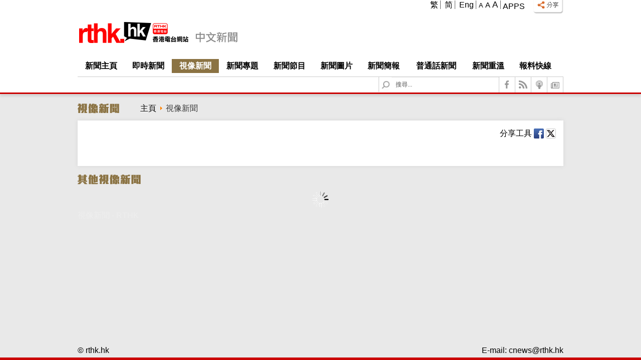

--- FILE ---
content_type: text/html; charset=utf-8
request_url: https://news.rthk.hk/rthk/ch/video-gallery.htm?vid=1702144
body_size: 81958
content:
<!DOCTYPE html><html prefix="og: http://ogp.me/ns#" xmlns:og="http://ogp.me/ns#" lang="zh-tw" dir="ltr" >
	<head>
		<meta http-equiv="X-UA-Compatible" content="IE=edge">
		<link rel="stylesheet" media="screen and (max-width: 770px)" />
		<!-- other browsers -->
		<link href="/favicon.ico" rel="shortcut icon" type="image/x-icon"  />
<!--		<meta name="mobile-web-app-capable" content="yes">-->
<!--		<link href="https://news.rthk.hk/rthk/templates/st_tyneo/favicon-ms.jpg" rel="image_src" />-->

		<!-- Android Chrome -->
		<!--<link href="https://news.rthk.hk/rthk/templates/st_tyneo/favicon.png" rel="icon" type="image/png" sizes="128x128" >-->
		<!--
		<link href="https://news.rthk.hk/rthk/templates/st_tyneo/favicon_16x16.png" rel="icon" type="image/png" sizes="16x16" >
		<link href="https://news.rthk.hk/rthk/templates/st_tyneo/favicon_32x32.png" rel="icon" type="image/png" sizes="32x32" >
		<link href="https://news.rthk.hk/rthk/templates/st_tyneo/favicon_128x128.png" rel="icon" type="image/png" sizes="128x128" >
		<link href="https://news.rthk.hk/rthk/templates/st_tyneo/favicon_192x192.png" rel="icon" type="image/png" sizes="192x192" >
		-->
		
		<!-- iOS Safari -->
		<link href="https://news.rthk.hk/rthk/templates/st_tyneo/favicon_57x57.png" rel="apple-touch-icon-precomposed" sizes="57x57">
		<link href="https://news.rthk.hk/rthk/templates/st_tyneo/favicon_72x72.png" rel="apple-touch-icon-precomposed" sizes="72x72">
		<link href="https://news.rthk.hk/rthk/templates/st_tyneo/favicon_114x114.png" rel="apple-touch-icon-precomposed" sizes="114x114">
		<link href="https://news.rthk.hk/rthk/templates/st_tyneo/favicon_144x144.png" rel="apple-touch-icon-precomposed" sizes="144x144">
		
		<meta name="WT.cg_n" content="#rthknews"/><meta name="WT.cg_s" content="video_news" />		
		
					<link rel="canonical" href="https://news.rthk.hk/rthk/ch/video-gallery.htm" />
			<link rel="alternate" hreflang="zh-hk" href="https://news.rthk.hk/rthk/ch/video-gallery.htm" />
			<link rel="alternate" hreflang="en-hk" href="https://news.rthk.hk/rthk/en/video-gallery.htm" />
				
					<meta property="og:url" content="https://news.rthk.hk/rthk/ch/video-gallery.htm?vid%3D1702144" />
		
		
				<meta property="og:type" content="video"/>
		<meta property="og:title" content="獅子山隧道周日清晨五時起實施「易通行」"/>
		<meta property="og:description" content="繼青沙管制區及城門隧道之後，獅子山隧道將於本月28日清晨五時起實施「易通行」不停車繳費，獅隧往沙田及九龍方向將於周六晚起分階段封閉行車線，到周日清晨四時半，來回行車線及所有支路入口都會封閉半小時，期間五條通宵巴士線及六條通宵專線小巴線要改道。

運輸署署長羅淑佩表示，在青沙及城隧實施「易通行」已累積一定經驗，有信心可以在獅隧順利實施。"/>
		<meta property="og:image" content="https://newsstatic.rthk.hk/images/mfile_1702144_1_16_9_M_20230525183837.jpg"/>
		<meta property="og:video:url" content="https://newsstatic.rthk.hk/videos/vfile_1702144_1_20230525183837.mp4"/>
		<meta property="og:video:width" content="618"/>
		<meta property="og:video:height" content="348"/>
					
		<kanhanbypass>
		<base href="https://news.rthk.hk/rthk/ch/video-gallery.htm" />
	<meta http-equiv="content-type" content="text/html; charset=utf-8" />
	<meta name="description" content="視像新聞 - RTHK" />
	<meta name="generator" content="Joomla! - Open Source Content Management" />
	<title>視像新聞 - RTHK</title>
	<link href="/rthk/templates/st_tyneo/favicon.ico" rel="shortcut icon" type="image/vnd.microsoft.icon" />
	<link href="https://news.rthk.hk/rthk//plugins/system/st_megamenu/assets/css/megamenu.css" rel="stylesheet" type="text/css" />
	<link href="/rthk/templates/st_tyneo/css/k2.css" rel="stylesheet" type="text/css" />
	<link href="https://news.rthk.hk/rthk//plugins/system/st_social/assets/css/social.css" rel="stylesheet" type="text/css" />
	<link href="/rthk/plugins/system/slprettyphoto/slprettyphoto/css/prettyPhoto.css" rel="stylesheet" type="text/css" />
	<link href="/rthk/media/jui/css/bootstrap.min.css?3d50c5476fd5f621b72e745bfb777ca2" rel="stylesheet" type="text/css" />
	<link href="/rthk/media/jui/css/bootstrap-responsive.min.css?3d50c5476fd5f621b72e745bfb777ca2" rel="stylesheet" type="text/css" />
	<link href="/rthk/media/jui/css/bootstrap-extended.css?3d50c5476fd5f621b72e745bfb777ca2" rel="stylesheet" type="text/css" />
	<link href="https://news.rthk.hk/rthk/modules/mod_sp_weather/assets/css/mod_sp_weather.css" rel="stylesheet" type="text/css" />
	<link href="/rthk/media/system/css/calendar-jos.css?3d50c5476fd5f621b72e745bfb777ca2" rel="stylesheet" type="text/css" />
	<link href="/rthk/media/system/css/modal.css?3d50c5476fd5f621b72e745bfb777ca2" rel="stylesheet" type="text/css" />
	<link href="/rthk/media/mod_languages/css/template.css" rel="stylesheet" type="text/css" />
	<script src="/rthk/media/jui/js/jquery.min.js?3d50c5476fd5f621b72e745bfb777ca2" type="text/javascript"></script>
	<script src="/rthk/media/jui/js/jquery-noconflict.js?3d50c5476fd5f621b72e745bfb777ca2" type="text/javascript"></script>
	<script src="/rthk/media/jui/js/jquery-migrate.min.js?3d50c5476fd5f621b72e745bfb777ca2" type="text/javascript"></script>
	<script src="https://news.rthk.hk/rthk//plugins/system/st_megamenu/assets/js/megamenu.js" type="text/javascript"></script>
	<script src="/rthk/media/system/js/mootools-core.js?3d50c5476fd5f621b72e745bfb777ca2" type="text/javascript"></script>
	<script src="/rthk/media/system/js/core.js" type="text/javascript"></script>
	<script src="/rthk/media/system/js/caption.js?3d50c5476fd5f621b72e745bfb777ca2" type="text/javascript"></script>
	<script src="/rthk/plugins/system/slprettyphoto/slprettyphoto/js/jquery.prettyPhoto.js.php" type="text/javascript"></script>
	<script src="/rthk/media/jui/js/bootstrap.min.js?3d50c5476fd5f621b72e745bfb777ca2" type="text/javascript"></script>
	<script src="/rthk/media/system/js/mootools-more.js?3d50c5476fd5f621b72e745bfb777ca2" type="text/javascript"></script>
	<script src="https://news.rthk.hk/rthk/plugins/content/jw_allvideos/jw_allvideos/includes/js/jwplayerfactory.js" type="text/javascript"></script>
	<script src="https://news.rthk.hk/rthk/modules/mod_sp_weather/assets/js/weather.js" type="text/javascript"></script>
	<script src="/rthk/media/system/js/calendar.js?3d50c5476fd5f621b72e745bfb777ca2" type="text/javascript"></script>
	<script src="/rthk/media/system/js/calendar-setup.js?3d50c5476fd5f621b72e745bfb777ca2" type="text/javascript"></script>
	<script src="/rthk/media/system/js/modal.js?3d50c5476fd5f621b72e745bfb777ca2" type="text/javascript"></script>
	<script type="text/javascript">
jQuery(window).on('load',  function() {
				new JCaption('img.caption');
			});jQuery.noConflict(); jQuery(document).ready(function(){ 
							jQuery("body a[rel^='prettyPhoto']").prettyPhoto({
			 				deeplinking:false,
							theme:'pp_default',
							show_title:1,
							animation1_speed:'fast',
							slideshow:'5000',
							opacity:'0.80',
							autoplay_slideshow:0,
							counter_separator_label:'/',
							autoplay:1});
						});jQuery(function($){ initTooltips(); $("body").on("subform-row-add", initTooltips); function initTooltips (event, container) { container = container || document;$(container).find(".hasTooltip").tooltip({"html": true,"container": "body"});} });
		var isHttpsRequest = false;
		getTimeServiceURL = 'https://news.rthk.hk/rthk/webpageCache/services/currentTime.php';
		
		if (isHttpsRequest)
			weatherImagePath = weatherImagePath.replace('http', 'https');
	
		jQuery(window).on('load',  function() {
			//console.debug('url -> ' + getTimeServiceURL);
			//console.debug('imgae -> ' + weatherImagePath);
			refreshDateAndWeather();
		});
		
		setInterval('refreshDateAndWeather()', 60000);
			
	jQuery(function($) {
			 $('.hasTip').each(function() {
				var title = $(this).attr('title');
				if (title) {
					var parts = title.split('::', 2);
					var mtelement = document.id(this);
					mtelement.store('tip:title', parts[0]);
					mtelement.store('tip:text', parts[1]);
				}
			});
			var JTooltips = new Tips($('.hasTip').get(), {"maxTitleChars": 50,"fixed": false});
		});Calendar._DN = ["\u9031\u65e5","\u9031\u4e00","\u9031\u4e8c","\u9031\u4e09","\u9031\u56db","\u9031\u4e94","\u9031\u516d","\u9031\u65e5"]; Calendar._SDN = ["\u65e5","\u4e00","\u4e8c","\u4e09","\u56db","\u4e94","\u516d","\u65e5"]; Calendar._FD = 0; Calendar._MN = ["\u4e00\u6708","\u4e8c\u6708","\u4e09\u6708","\u56db\u6708","\u4e94\u6708","\u516d\u6708","\u4e03\u6708","\u516b\u6708","\u4e5d\u6708","\u5341\u6708","\u5341\u4e00\u6708","\u5341\u4e8c\u6708"]; Calendar._SMN = ["\u4e00","\u4e8c","\u4e09","\u56db","\u4e94","\u516d","\u4e03","\u516b","\u4e5d","\u5341","\u5341\u4e00","\u5341\u4e8c"]; Calendar._TT = {"INFO":"\u95dc\u65bc\u6b64\u65e5\u66c6","ABOUT":"DHTML Date\/Time Selector\n(c) dynarch.com 20022005 \/ Author: Mihai Bazon\nFor latest version visit: http:\/\/www.dynarch.com\/projects\/calendar\/\nDistributed under GNU LGPL.  See http:\/\/gnu.org\/licenses\/lgpl.html for details.\n\n\u65e5\u671f\u9078\u64c7: \n- \u4f7f\u7528 \uff1f \u4ee5\u53ca \uff1f \u6309\u9215\u4f86\u9078\u64c7\u5e74\u4efd\n- \u4f7f\u7528 < and > \u6309\u9215\u4f86\u9078\u64c7\u6708\u4efd\n- \u5728\u4efb\u4f55\u4e0a\u8ff0\u7684\u6309\u9215\u6309\u4e0b\u6ed1\u9f20\u6309\u9215\u53ef\u9032\u884c\u5feb\u901f\u9078\u64c7\u3002","ABOUT_TIME":"\n\nTime selection:\n Click on any of the time parts to increase it\n or Shiftclick to decrease it\n or click and drag for faster selection.","PREV_YEAR":"\u9078\u5b9a\u4f86\u79fb\u52d5\u5230\u524d\u4e00\u5e74\u3002\u9ede\u64ca\u4e26\u4fdd\u7559\u5e7e\u5e74\u7684\u5217\u8868\u3002","PREV_MONTH":"\u9078\u5b9a\u4f86\u79fb\u52d5\u5230\u4e0a\u500b\u6708\u4efd\u3002\u9ede\u64ca\u4e26\u4fdd\u7559\u5e7e\u500b\u6708\u4efd\u7684\u5217\u8868\u3002","GO_TODAY":"\u8f49\u5230\u4eca\u5929","NEXT_MONTH":"\u9078\u5b9a\u4f86\u79fb\u52d5\u5230\u4e0b\u500b\u6708\u4efd\u3002\u9ede\u64ca\u4e26\u4fdd\u7559\u5e7e\u500b\u6708\u4efd\u7684\u5217\u8868\u3002","SEL_DATE":"\u9078\u64c7\u65e5\u671f\u3002","DRAG_TO_MOVE":"\u62d6\u66f3\u79fb\u52d5","PART_TODAY":" \u4eca\u5929 ","DAY_FIRST":"\u5148\u986f\u793a %s","WEEKEND":"0,6","CLOSE":"\u95dc\u9589","TODAY":"\u4eca\u5929","TIME_PART":"(Shift-)\u9078\u5b9a\u6216\u62d6\u66f3\u4f86\u6539\u8b8a\u503c\u3002","DEF_DATE_FORMAT":"%Y%m%d","TT_DATE_FORMAT":"%a, %b %e","WK":"\u9031","TIME":"\u6642\u9593: "};
		jQuery(function($) {
			SqueezeBox.initialize({});
			initSqueezeBox();
			$(document).on('subform-row-add', initSqueezeBox);

			function initSqueezeBox(event, container)
			{
				SqueezeBox.assign($(container || document).find('a.modal').get(), {
					parse: 'rel'
				});
			}
		});

		window.jModalClose = function () {
			SqueezeBox.close();
		};

		// Add extra modal close functionality for tinyMCE-based editors
		document.onreadystatechange = function () {
			if (document.readyState == 'interactive' && typeof tinyMCE != 'undefined' && tinyMCE)
			{
				if (typeof window.jModalClose_no_tinyMCE === 'undefined')
				{
					window.jModalClose_no_tinyMCE = typeof(jModalClose) == 'function'  ?  jModalClose  :  false;

					jModalClose = function () {
						if (window.jModalClose_no_tinyMCE) window.jModalClose_no_tinyMCE.apply(this, arguments);
						tinyMCE.activeEditor.windowManager.close();
					};
				}

				if (typeof window.SqueezeBoxClose_no_tinyMCE === 'undefined')
				{
					if (typeof(SqueezeBox) == 'undefined')  SqueezeBox = {};
					window.SqueezeBoxClose_no_tinyMCE = typeof(SqueezeBox.close) == 'function'  ?  SqueezeBox.close  :  false;

					SqueezeBox.close = function () {
						if (window.SqueezeBoxClose_no_tinyMCE)  window.SqueezeBoxClose_no_tinyMCE.apply(this, arguments);
						tinyMCE.activeEditor.windowManager.close();
					};
				}
			}
		};
		
	</script>
	<!--[if gte IE 8]>
<link rel="stylesheet" href="https://news.rthk.hk/rthk/templates/st_tyneo/css/ie.css" />
<![endif]-->
<link rel="stylesheet" href="https://news.rthk.hk/rthk/templates/system/css/system.css" type="text/css"/>
<link rel="stylesheet" href="https://news.rthk.hk/rthk/templates/system/css/general.css" type="text/css"/>
<link rel="stylesheet" href="https://news.rthk.hk/rthk/templates/system/css/editor.css" type="text/css"/>
<link rel="stylesheet" href="https://news.rthk.hk/rthk/templates/st_tyneo/core/assets/css/layout.css" type="text/css"/>
<link rel="stylesheet" href="https://news.rthk.hk/rthk/templates/st_tyneo/core/assets/css/core_joomla.css" type="text/css"/>
<link rel="stylesheet" href="https://news.rthk.hk/rthk/templates/st_tyneo/core/assets/css/responsive.css" type="text/css"/>
<link rel="stylesheet" href="https://news.rthk.hk/rthk/templates/st_tyneo/css/template_ch.css" type="text/css"/>
<link rel="stylesheet" href="https://news.rthk.hk/rthk/templates/st_tyneo/css/typography.css" type="text/css"/>
<script src="https://news.rthk.hk/rthk/templates/st_tyneo/js/avatar-template.js" type="text/javascript"></script>
<script src="https://news.rthk.hk/rthk/media/system/js/custom/jquery.tmpl.min.js" type="text/javascript"></script>
<meta name="viewport" content="width=device-width, user-scalable=no, initial-scale=1.0, minimum-scale=1.0, maximum-scale=1.0">

	 		<script type="text/javascript">
				jQuery.noConflict();
				(function($){
					$(document).ready(function()
					{
						avatarTemplate.url.base = "https://news.rthk.hk/rthk/";
						avatarTemplate.template.name = "st_tyneo";
						avatarTemplate.template.params = {"google_analytics":"","copyright":"0","template_panel_setting":"0","active_responsive":"1","load_jquery":"1","template_showcase":"-1","template_background":"0","doctype":"1","show_main_body":"1","hide_menu_items":["0"],"show_message":"1","404_article":"31","404_itemid":105,"template_width":"970px","avatar_header_block":"block-default-width","avatar_header_inside_block":"block-default-width","avatar_tool_block":"block-default-width","avatar_body_top_block":"block-default-width","avatar_body_middle_block":"block-default-width","avatar_body_bottom_block":"block-default-width","avatar_footer_inside_block":"block-default-width","avatar_footer_block":"block-default-width","avatar_full_1_block":"block-default-width","avatar_full_2_block":"block-default-width","avatar_full_3_block":"block-default-width","avatar_full_4_block":"block-default-width","avatar_full_5_block":"block-default-width","avatar_full_6_block":"block-default-width","top_left":65,"top_right":35,"promo_top_left":33.3,"promo_top_right":62.2,"promo_bottom_left":31.7,"promo_bottom_right":31.7,"left":0,"right":33,"inner_left":23,"inner_right":23,"footer_left":58,"footer_right":42,"link_color":"","hover_color":"","body_font":"Helvetica, sans-serif","menu_font":"Helvetica, sans-serif","google_font_api":"0","google_font_api_key":"","google_font_content":"","customize_css":"","go_to_top":"1","go_to_top_text":"\u8fd4\u56de\u9801\u9996","go_to_top_css":"","css3_effect":"0","css3_effect_scroll":".avatar-css3-effect-scroll","optimize":"0"};
						avatarTemplate.image.initEffects();
						avatarTemplate.layout.init();
						avatarTemplate.settingPanel.init();
						avatarTemplate.menu.init();
						avatarTemplate.css3effect.init();
					});
				})(jQuery)
			</script>
	 	<style type="text/css">
body { background-image: url(https://news.rthk.hk/rthk/templates/st_tyneo/backgrounds/);}
body{ font-family: Helvetica, sans-serif;}
.avatar-main-menu{ font-family: Helvetica, sans-serif;}
</style><meta http-equiv="X-UA-Compatible" content="IE=Edge,chrome=1" />		<style type="text/css">
			.avatar-wrapper {
				width: 970px;
				margin: auto;
			}
			
			#avatar-pos-top-left {
				width: 65%;
			}
			
			#avatar-pos-top-middle {
				width: 0%;
			}
			
			#avatar-pos-top-right {
				width: 35%;
			}
			
			#avatar-pos-footer-left {
				width: 58%;
			}
			
			#avatar-pos-footer-middle {
				width: 0%;
			}
			
			#avatar-pos-footer-right {
				width: 42%;
			}
			
			#avatar-pos-promo-top-left {
				width: 33.3%;
			}
			
			#avatar-pos-promo-top-middle {
				width: 4.5%;
			}
			
			#avatar-pos-promo-top-right {
				width: 62.2%;
			}
			
			#avatar-pos-promo-bottom-left {
				width: 31.7%;
			}
			
			#avatar-pos-promo-bottom-middle {
				width: 100%;
			}
			
			#avatar-pos-promo-bottom-right {
				width: 31.7%;
			}
			
			#avatar-left {
				width: 0%;
			}
			
			#avatar-right {
				width: 33%;
			}
			
			#avatar-content {
				width: 100% !important;
			}
			
			#avatar-pos-inner-left {
				width: 23%;
			}
			
			#avatar-pos-inner-right {
				width: 23%;
			}
			
			#avatar-main-content {
				width: 100%;
			}
			
						#avatar-pos-banner-top {
				margin-top: 1px;
			}
						#sptab155, #sptab223 {
				background-color:#FFF;
				box-shadow: 0px 0px 8px 0px #D5D5D5;
				margin: 10px 0 0 0;
			}
			
			#sptab155 ul.tabs_container, #sptab223 ul.tabs_container  {
				list-style:none;
				margin: 0!important; 
				padding: 0!important
			}
			
			#sptab155 .tabs_buttons, #sptab223 .tabs_buttons {
				background:transparent url(https://news.rthk.hk/rthk/modules/mod_sptab/assets/images/style8/header_bg.png) repeat-x 0 100%;
				margin-top:0px;
				overflow:hidden;
			}
			
			#sptab155 ul.tabs_container li.tab, #sptab223 ul.tabs_container li.tab {
				/*background: url(https://news.rthk.hk/rthk/modules/mod_sptab/assets/images/style8/divider.png) no-repeat 0 50%;*/
				color:#000;
				font-weight:bold;
				float:left;
				padding:0;
				margin:0;
				border:0!important; 
				width:16.66%;
				height: 35px;
			}
			
			#sptab155 ul.tabs_container li.tab.first-tab, #sptab223 ul.tabs_container li.tab.first-tab {
				background: none;
			}
			
			#sptab155 ul.tabs_container li.tab span, #sptab223 ul.tabs_container li.tab span {
				display:inline-block;
				cursor:pointer;
				margin:0;
				text-transform:uppercase; 
				width: 100%; 
				text-align: center;  
				border-left:solid #CCC 1px; 
			}
			
			#sptab223 ul.tabs_container li.tab span {
				width: 98%;
			}
			
			#sptab155 ul.tabs_container li.tab, #sptab155 ul.tabs_container li.tab span, #sptab223 ul.tabs_container li.tab, #sptab223 ul.tabs_container li.tab span {
				font-size:13px;
			}
			
			#sptab223 ul.tabs_container li.tab, #sptab223 ul.tabs_container li.tab span, #sptab223 ul.tabs_container li.tab span font{
			 	font-size:10px !important;
			}
			
			#sptab155 ul.tabs_container li.tab, #sptab155 ul.tabs_container li.tab span, #sptab155 ul.tabs_container li.tab span font {
    			font-size: 13px !important;
			}
			
			#sptab155 .items_mask, #sptab223 .items_mask {
				position:relative;
				overflow:hidden; 
				margin:0 5px 5px 5px;
			}
			
			#sptab155 ul.tabs_container li.tab.active, #sptab223 ul.tabs_container li.tab.active {
				background:url(https://news.rthk.hk/rthk/modules/mod_sptab/assets/images/style8/tabs-active.png) no-repeat 50% 100%
			}
			
			#sptab155 ul.tabs_container li.tab.active span, #sptab223 ul.tabs_container li.tab.active span { 
				border:none; 
				background-color:#8B7343;
			}
			
			#sptab155.sptab_red ul.tabs_container li.tab.tab_over,
			#sptab155.sptab_red ul.tabs_container li.tab.active, #sptab223.sptab_red ul.tabs_container li.tab.tab_over,
			#sptab223.sptab_red ul.tabs_container li.tab.active {
				color:#ba0202
			}
			
			#sptab155.sptab_green ul.tabs_container li.tab.tab_over,
			#sptab155.sptab_green ul.tabs_container li.tab.active, #sptab223.sptab_green ul.tabs_container li.tab.tab_over,
			#sptab223.sptab_green ul.tabs_container li.tab.active {
				color:#FFF
			}
			
			#sptab155.sptab_blue ul.tabs_container li.tab.tab_over,
			#sptab155.sptab_blue ul.tabs_container li.tab.active, #sptab223.sptab_blue ul.tabs_container li.tab.tab_over,
			#sptab223.sptab_blue ul.tabs_container li.tab.active {
				color:#01b0e2
			}
			
			#avatar-pos-breadcrumbs .st-module-heading {
				float: left;
			}
			
			/*
			#avatar-pos-main-body-top {
				display:none;			}
			*/
			
			div.items_content {
				margin-top: 70px;
			}

			div.itemAttachmentsBlock {
				border-bottom: none;
			}

			.items_googlemap {
				position: relative;
				top: 0px;
			}

			.items_googlemap h2.itemTitle {
				margin-left: 0 !important;
			}
			.playVideoButton {
				position: absolute;
				top: 370px;
				left: 0;
			}

			.playVideoButton img {
				width: 64px;
			}

			.itemRelated ul {
				margin: 0 0 10px 35px;
			}

			div.itemAttachmentsBlock ul.itemAttachments {
				list-style: disc;
			}
			
			div.itemAttachmentsBlock ul.itemAttachments li {
				display: block;
				text-align: left;
				padding: 0;
				list-style: disc;
			}

			/*
			.program-detail, .detail {
				display:none;
			}

			.news-programmes-index div.programme-list div.program {
				width: 25%;
			}
			
			.news-programmes-index div.programme-list div.program:nth-of-type(1n+3) {
				display: none;
			}
			
			div.program-detail div.detail, div.otherprogram {
				display: none;
			}
			*/
			
			.itemSlideShow li, .itemSlideShow ul {
				height: 100%;
			}
			
			.itemSlideShow .jwplayer, .itemSlideShow #jwPlayer_wrapper, .itemSlideShow #jwPlayer {
				width:100% !important;
				height: 100% !important;
			}
			
			#jwPlayer_display_button {
				height: 100px !important;
			}
		#jwPlayer .jw-icon-rewind {
			display: none;
		}
		#jwPlayer .jw-display-container {
			text-align: left !important;
			vertical-align: bottom !important;
		}
			
			.jwdisplayIcon {
				margin-left: 0px !important;
				top: 75% !important;
				margin-top: -36px !important;
			}
			
			/*required slider css*/
			.itemSlideShow {
				position: relative;
				overflow: auto;
			}
			
			.itemSlideShow li {
				list-style: none;
			}
			
			.itemSlideShow ul li {
				float: left;
				height: 95%
			}

			/*custom css*/
			.itemSlideShow {
				background: lightgrey;
			}

			.itemSlideShow ul li >img {
				width: 100%;
			}

			/*custom css for arrow button*/
			.unslider-arrow {
				z-index: 999;
				position: absolute;
				top: 0;
			}

			.unslider-arrow img {
				width: 32px;
				height: 32px;
			}

			.prev {
				left: 15px;
			}

			.next {
				right: 15px;
			}
			
					</style>		
		       	</kanhanbypass>       	
	</head>
	
	<body id="avatar-template" class="avatar-responsive ">
				
		<script>
			function isNumberKey(evt) {
				var charCode = (evt.which) ? evt.which : event.keyCode;
				
				if (charCode > 31 && (charCode < 48 || charCode > 57))
					return false;
				
				return true;
				
			}

			function reInitNewsFeatureRelatedPhotosPrettyPhoto() {
				jQuery("body a[rel^='prettyPhoto']").off();
				jQuery("body a[rel^='prettyPhoto']").prettyPhoto({
					theme:'pp_default',
					show_title:1,
					animation1_speed:'fast',
					slideshow:'5000',
					opacity:'0.80',
					autoplay_slideshow:0,
					counter_separator_label:'/',
					autoplay:1});
			
			}
			
			function loadImage(image) {
				jQuery(image).prev().hide();
				jQuery(image).animate({opacity:1},800);
				
			}	

			
			function imgError(image, size, p) {
				image.onerror = "";

				if (size =='square')
					var replace = 'https://newsstatic.rthk.hk/frontend_images/images/rthk/internal/rthk_default_photo_1_1.gif';
				else if (size =='16_9')
					var replace = 'https://newsstatic.rthk.hk/frontend_images/images/rthk/internal/rthk_default_photo_16_9.gif';
				else
					var replace = 'https://newsstatic.rthk.hk/frontend_images/images/rthk/internal/rthk_default_photo.gif';

				image.src = replace ;

				if (p) {
					if (p.rel.indexOf("prettyPhoto") >= 0)
						p.href = replace;

				}
				
				return true;
				
			}

			function videoThumbnailError(image, size) {
				image.onerror = "";
			
				if (size =='16_9')
					var replace = 'https://newsstatic.rthk.hk/frontend_images/images/rthk/internal/rthk_default_video_thumbnail_16_9.gif';
				else
					var replace = 'https://newsstatic.rthk.hk/frontend_images/images/rthk/internal/rthk_default_video_thumbnail.gif';
				
				image.src = replace ;

				return true;
			   
			}

			function checkScreenHeight() {
				setTimeout(function() {
					var windowheight = jQuery(window).height();
					
					if (jQuery("body").height() < windowheight)
						jQuery('#avatar-footer-inside-block').css({"position": "absolute", "bottom": "0", "width": "100%"});
					else
						jQuery('#avatar-footer-inside-block').css({"position": "relative"});
					
				}, 1000);
				
			}

			function escapeHtml(unsafe) {
				return unsafe.replace(/&/g, "&amp;" )
							 .replace(/</g, "&lt;" )
							 .replace(/>/g, "&gt;" )
							 .replace(/"/g, "&quot;")
							 .replace(/'/g, "&#039;");
							 
			}

			function toRTHKTimeFormat($timeString) {
				return ($timeString!=null) ? $timeString.substring(0,10) + " HKT "+$timeString.substring(11,16) : "";

			}
		</script>	
		<a name="top" id="top"></a>
		<div class="clearfix">
					<!-- 				
				<a id="avatar-go-to-top" href="#top">
						<span></span>
				</a>
			-->
					<div data-elastic-exclude id="avatar-header-inside-block">
				<div class="avatar-wrapper block-default-width">
							<div id="avatar-pos-top-right">
											<div id="308" class="avatar-module common_share">
							<div class="st-module-content">
			<!-- s: div: st-module-content -->
				<ul class="main">
    <li><img src="https://newsstatic.rthk.hk/frontend_images/images/gh_btn_share.png" class="" title="" />
    	<ul class="submenu">
        	<li>
            	<div class="SocialSharing">
					<!-- Facebook Button -->
	                <div class="">
	                    
	                    <a href="https://www.facebook.com/sharer/sharer.php?u=https://news.rthk.hk/rthk/ch/video-gallery.htm" target='blank' onclick="dcsMultiTrack('DCS.dcsuri','https://news.rthk.hk/rthk/ch/video-gallery.htm?share=facebook','WT.dl','99','WT.cg_n','#rthknews','WT.cg_s','Share');"><img src="https://newsstatic.rthk.hk/frontend_images/social_icons/fc-webicon-facebook-s.png" alt="facebook" title="facebook"></a>
                                                <a target='_blank' href="https://twitter.com/intent/tweet?url=https%3A%2F%2Fnews.rthk.hk%2Frthk%2Fch%2Fvideo-gallery.htm&text=" class="twitter-share-button" data-count="horizontal" data-via=""><img src="https://newsstatic.rthk.hk/frontend_images/social_icons/fc-webicon-twitter-s.png" alt="twitter" title="twitter" onclick="dcsMultiTrack('DCS.dcsuri','https://news.rthk.hk/rthk/ch/video-gallery.htm?share=twitter','WT.dl','99','WT.cg_n','#rthknews','WT.cg_s','Share');"></a>
	                </div>
					<div class="clr"></div>
				</div>
            </li>
            
       	</ul>
    
</ul>

<script>
	jQuery(document).ready(function(){
		jQuery('ul.main li').each(function(){
			//$(this).parent().hide();
			jQuery(this).mouseover(function(){
				jQuery(this).find('.submenu').show();
			});
			jQuery(this).mouseout(function(){
				jQuery(this).find('.submenu').hide();
			});
		});
		
	});	
</script>
 



				
			<!-- e: div: st-module-content -->
			</div>
		</div>
						<div id="1" class="avatar-module _menu main-menu">
							<div class="st-module-content">
			<!-- s: div: st-module-content -->
				<ul class="nav st-mega-menu menu  clearfix">
<li class="item-159"><a href="https://www.rthk.hk/apps?lang=zh-hant" target="_blank" rel="noopener noreferrer">Apps</a></li></ul>
				
			<!-- e: div: st-module-content -->
			</div>
		</div>
						<div id="207" class="avatar-module ">
							<div class="st-module-content">
			<!-- s: div: st-module-content -->
				<script type="text/javascript"> 
var tag='##P#A#H1#H2#H3#H4#H5#H6#SPAN#DIV#TD#LI#BUTTONN#B#I#FONT#LABEL#STRONG' ;
var class_='' ;
var id_='' ;
var max_=parseInt('130') ;
var min_=parseInt('95') ;
var all_elems=new Array();
var elements_id=null;
var al_id=false;
var al_class=false;
var allow_ids=new Array();
var allow_classes=new Array();

x=id_;
if(x)
	while(x.indexOf('#')!=-1)
	{
	val=x.substr(0,x.indexOf('#'));	   
	allow_ids.push(val);
	x=x.substr(x.indexOf('#')+1);
	}
else
	allow_ids[0]=false;

x=class_;
if(x)
	while(x.indexOf('#')!=-1)
	{
	val=x.substr(0,x.indexOf('#'));	   
	allow_classes.push(val);
	x=x.substr(x.indexOf('#')+1);
	}
else
	allow_classes[0]=false;

function getTextNodesIn(node, includeWhitespaceNodes, fontSize)
{
    var textNodes = [], whitespace = /^\s*$/;
    function getTextNodes(node) 
    {

        if (node.nodeType == 3) 
	{
		    if (includeWhitespaceNodes || !whitespace.test(node.nodeValue)) 
		    {
		    parent_=node.parentNode;
			  if(parent_.nodeName=="FONT" && parent_.getAttribute("my")=="my" )
			  {if(((tag.indexOf('#'+parent_.parentNode.tagName)!=-1) || (tag.indexOf("all")!=-1)) && (parent_.parentNode.tagName!="SCRIPT"))
				{
					x=fontSize+"%";
					parent_.style.fontSize=x;
				}
			  }
						  
			  else
			  {	
				if(((tag.indexOf('#'+parent_.tagName)!=-1) || (tag.indexOf("all")!=-1)) && (parent_.tagName!="SCRIPT"))
				 {
				    var newnode=document.createElement('font');
					newnode.setAttribute('style','font-size:'+fontSize+'%');
					newnode.setAttribute('my','my');
					
				    var text = document.createTextNode(node.nodeValue);
				    
				    newnode.appendChild(text);
				    parent_.replaceChild(newnode,node);
					textNodes.push(node);
				 }   
			   }
		  
		    }
        } 
	else 
	{
            for (var i = 0, len = node.childNodes.length; i < len; ++i) 
	    {
                getTextNodes(node.childNodes[i]);
            }
        }
    }

    getTextNodes(node);
    return textNodes;
}

var prefsLoaded_my = false;
var defaultFontSize_my =100;
var currentFontSize_my = defaultFontSize_my;

function changeFontSize_my(sizeDifference_my){
    currentFontSize_my = parseInt(currentFontSize_my) + parseInt(sizeDifference_my * 5);
    if(currentFontSize_my > max_){
        currentFontSize_my = max_;
    }else if(currentFontSize_my < min_){
        currentFontSize_my = min_;
    }
setFontSize_my(currentFontSize_my);
};

function setFontSize_my(fontSize){
for(i=0; i<all_elems.length; i++)
    	getTextNodesIn(all_elems[i],false, currentFontSize_my);
};


function revertStyles_my()
{

    currentFontSize_my = defaultFontSize_my;
    setFontSize_my(0);

}


function createCookie_my(name,value,days) {
  if (days) {
    var date = new Date();
    date.setTime(date.getTime()+(days*24*60*60*1000));
    var expires = "; expires="+date.toGMTString();
  }
  else expires = "";
  document.cookie = name+"="+value+expires+"; path=/";
};

function readCookie_my(name) {
  var nameEQ = name + "=";
  var ca = document.cookie.split(';');
  for(var i=0;i < ca.length;i++) {
    var c = ca[i];
    while (c.charAt(0)==' ') c = c.substring(1,c.length);
    if (c.indexOf(nameEQ) == 0) return c.substring(nameEQ.length,c.length);
  }
  return null;
};


var getElementsByClassName = function (className, tag, elm){
	if (document.getElementsByClassName) {
		getElementsByClassName = function (className, tag, elm) {
			elm = elm || document;
			var elements = elm.getElementsByClassName(className),
				nodeName = (tag)? new RegExp("\\b" + tag + "\\b", "i") : null,
				returnElements = [],
				current;
			for(var i=0, il=elements.length; i<il; i+=1){
				current = elements[i];
				if(!nodeName || nodeName.test(current.nodeName)) {
					returnElements.push(current);
				}
			}
			return returnElements;
		};
	}
	else if (document.evaluate) {
		getElementsByClassName = function (className, tag, elm) {
			tag = tag || "*";
			elm = elm || document;
			var classes = className.split(" "),
				classesToCheck = "",
				xhtmlNamespace = "https://www.w3.org/1999/xhtml",
				namespaceResolver = (document.documentElement.namespaceURI === xhtmlNamespace)? xhtmlNamespace : null,
				returnElements = [],
				elements,
				node;
			for(var j=0, jl=classes.length; j<jl; j+=1){
				classesToCheck += "[contains(concat(' ', @class, ' '), ' " + classes[j] + " ')]";
			}
			try	{
				elements = document.evaluate(".//" + tag + classesToCheck, elm, namespaceResolver, 0, null);
			}
			catch (e) {
				elements = document.evaluate(".//" + tag + classesToCheck, elm, null, 0, null);
			}
			while ((node = elements.iterateNext())) {
				returnElements.push(node);
			}
			return returnElements;
		};
	}
	else {
		getElementsByClassName = function (className, tag, elm) {
			tag = tag || "*";
			elm = elm || document;
			var classes = className.split(" "),
				classesToCheck = [],
				elements = (tag === "*" && elm.all)? elm.all : elm.getElementsByTagName(tag),
				current,
				returnElements = [],
				match;
			for(var k=0, kl=classes.length; k<kl; k+=1){
				classesToCheck.push(new RegExp("(^|\\s)" + classes[k] + "(\\s|$)"));
			}
			for(var l=0, ll=elements.length; l<ll; l+=1){
				current = elements[l];
				match = false;
				for(var m=0, ml=classesToCheck.length; m<ml; m+=1){
					match = classesToCheck[m].test(current.className);
					if (!match) {
						break;
					}
				}
				if (match) {
					returnElements.push(current);
				}
			}
			return returnElements;
		};
	}
	return getElementsByClassName(className, tag, elm);
};

function zoomOnload()
{
	if(allow_ids[0])
	for(i=0; i<allow_ids.length; i++)
	{
		if(allow_ids[i])
		{
			if(document.getElementById(allow_ids[i]))
			{
				all_elems.push(document.getElementById(allow_ids[i]));
			}
		}
	}
	
	else

	{
			al_id=true;
	}
	
	if(allow_classes[0])
	for(i=0; i<allow_classes.length; i++)
	{
		if(allow_classes[i])
		{
			if(getElementsByClassName(allow_classes[i])[0])
			{
				var elements_class=new Array();
				elements_class=getElementsByClassName(allow_classes[i]);
				for(x=0; x<elements_class.length; x++)
					all_elems.push(elements_class[x]);
			}
		}
	}
	
	else

	{
			al_class=true;
	}
	
if(al_id && al_class)
all_elems[0]=document.body;
setUserOptions_my();

}


function setUserOptions_my(){

    if(!prefsLoaded_my)
    {
        cookie = readCookie_my("fontSize");
        currentFontSize_my = cookie ? cookie : defaultFontSize_my;
	for(i=0; i<all_elems.length; i++)
	{
		if(all_elems[i])
			setFontSize_my(all_elems[i], false, currentFontSize_my);
	}
        prefsLoaded_my = true;
    }
}


function saveSettings_my()
{
  createCookie_my("fontSize", currentFontSize_my, 365);
}


function zoomAddToOnload()
{ 
	if(zoomOldFunctionOnLoad){ zoomOldFunctionOnLoad(); }
	zoomOnload();
}

function zoomAddToOnUnload()
{ 
	if(zoomOldFunctionOnUnload){ zoomOldFunctionOnUnload(); }
	saveSettings_my();
}

function zoomLoadBody()
{
	zoomOldFunctionOnLoad = window.onload;
	zoomOldFunctionOnUnload = window.onunload;
	window.onload = zoomAddToOnload;
	window.onunload = zoomAddToOnUnload;
}

var zoomOldFunctionOnLoad = null;
var zoomOldFunctionOnUnload = null;

zoomLoadBody();


</script>
<span class="zoom_box">
<span id="minus" style="display:inline;cursor:pointer; font-size:13px; line-height:normal" onclick="changeFontSize_my(-7); return false;">A</span>
<span id="100" style="display:inline;cursor:pointer; font-size:15px; line-height:normal" onclick="revertStyles_my(2); return false;">A</span>
<span id="plus" style="display:inline;cursor:pointer; font-size:17px; line-height:normal" onclick="changeFontSize_my(7); return false;">A</span>
</span>				
			<!-- e: div: st-module-content -->
			</div>
		</div>
						<div id="183" class="avatar-module ">
							<div class="st-module-content">
			<!-- s: div: st-module-content -->
				<div class="mod-languages">



		
	<ul class="lang-inline">
						<li class="lang-active" dir="ltr">
			<kanhanbypass>			<a href="https://news.rthk.hk/rthk/ch/">
							繁						</a>
			</kanhanbypass>			</li>
				
						
				<li class='' dir="ltr">
				<a href="http://gbcode.rthk.hk/TuniS/news.rthk.hk/rthk/ch/">简 </a>						
				</li>
				
				
						<li class="" dir="ltr">
			<kanhanbypass>			<a href="https://news.rthk.hk/rthk/en/">
							Eng						</a>
			</kanhanbypass>			</li>
				
				
		
	</ul>

</div>
				
			<!-- e: div: st-module-content -->
			</div>
		</div>
	
					</div>
							<div class="clearbreak"></div>
				</div>
			</div>
					<div data-elastic-exclude id="avatar-body-top-block">
				<div class="avatar-wrapper block-default-width">
							<div id="avatar-promo-top">
								<div id="avatar-pos-promo-top-left">
												<div id="302" class="avatar-module st-logo">
							<div class="st-module-content">
			<!-- s: div: st-module-content -->
				
<p><kanhanbypass><a href="https://www.rthk.hk/?lang=zh-hant"><img src="https://newsstatic.rthk.hk/frontend_images/images/st_tyneo/RTHK-logo.png" alt="香港電台網站 - 中文新聞" /></a></kanhanbypass></p>

<!-- style="min-width:" -->
 



				
			<!-- e: div: st-module-content -->
			</div>
		</div>
	
						</div>
								<div class="clearbreak"></div>
					</div>
							<div id="avatar-pos-content-top">
											<div id="90" class="avatar-module top-menu ">
							<div class="st-module-content">
			<!-- s: div: st-module-content -->
				<div class="avatar-nav-responsive clearfix">
<span class="toggle">
選單
</span>
<ul class="nav st-mega-menu menu avatar-main-menu clearfix">
<li class="item-181"><a href="/rthk/ch/" class="menu_home">新聞主頁</a></li><li class="item-184 deeper parent"><span class="pull">&nbsp;</span><a href="/rthk/ch/latest-news.htm" class="menu_latestnews">即時新聞</a><div class="st-mega-menu-row hideSubmenu  " style="  "><div class="row-fluid clearfix"><div class="st-mega-menu-col  " style=""><ul><li class="item-207"><div class="title"><a href="/rthk/ch/latest-news/local.htm" >本地</a></div></li><li class="item-208"><div class="title"><a href="/rthk/ch/latest-news/greater-china.htm" >大中華</a></div></li><li class="item-209"><div class="title"><a href="/rthk/ch/latest-news/world-news.htm" >國際</a></div></li><li class="item-210"><div class="title"><a href="/rthk/ch/latest-news/finance.htm" >財經</a></div></li><li class="item-211"><div class="title"><a href="/rthk/ch/latest-news/sport.htm" >體育</a></div></li></ul></div></div></div></li><li class="item-185 current active"><a href="/rthk/ch/video-gallery.htm" >視像新聞</a></li><li class="item-186 deeper parent"><span class="pull">&nbsp;</span><a href="/rthk/ch/news-feature.htm" >新聞專題</a><div class="st-mega-menu-row  " style="  "><div class="row-fluid clearfix"><div class="st-mega-menu-col  " style=""><ul><li class="item-242"><div class="title"><a href="/rthk/ch/news-feature/news-feature-detail.htm" class="hidden">新聞專題</a></div></li></ul></div></div></div></li><li class="item-187 deeper parent"><span class="pull">&nbsp;</span><a href="/rthk/ch/news-programmes.htm" >新聞節目</a><div class="st-mega-menu-row hideSubmenu  " style="  "><div class="row-fluid clearfix"><div class="st-mega-menu-col  " style=""><ul><li class="item-225"><div class="title"><a href="/rthk/ch/news-programmes/this-episode.htm" >新聞節目</a></div></li><li class="item-226"><div class="title"><a href="/rthk/ch/news-programmes/all-episode.htm" >新聞節目</a></div></li></ul></div></div></div></li><li class="item-188"><a href="/rthk/ch/photo-gallery.htm" >新聞圖片</a></li><li class="item-189"><a href="/rthk/ch/news-bulletins.htm" class="menu_news_bulletins">新聞簡報</a></li><li class="item-190"><a href="/rthk/ch/pth-news.htm" class="menu_pthnews">普通話新聞</a></li><li class="item-191"><a href="#" class="btn_news_archive menu_news_archive">新聞重溫</a></li><li class="item-192"><a href="/rthk/ch/send-to-rthk-news.htm" >報料快線</a></li><li class="item-193"><a href="/rthk/ch/error.htm" class="hidden-desktop hidden-tablet hidden-phone">錯誤</a></li><li class="item-255"><a href="/rthk/ch/news-archive.htm" class="hidden-desktop hidden-tablet hidden-phone">新聞重溫</a></li><li class="item-267"><a href="/rthk/ch/live-video-news.htm" class="hidden-desktop hidden-tablet hidden-phone">視像新聞直播</a></li></ul>

</div>
				
			<!-- e: div: st-module-content -->
			</div>
		</div>
	
					</div>
							<div id="avatar-user-top-col-3">
								<div id="avatar-pos-user-8">
												<div id="172" class="avatar-module ">
							<div class="st-module-content">
			<!-- s: div: st-module-content -->
				    <div id="weather_sp1_id172" class="weather_sp1">
		<div class='date'>
			<font style="font-size:100%" my="my"></font>
		</div>
		<div class='temperature'>
			<img src="https://newsstatic.rthk.hk/frontend_images/mod_sp_weather/images/temperature.png" alt="氣溫" />
			<font style="font-size:100%" my="my"></font>				
			<img src="https://newsstatic.rthk.hk/frontend_images/mod_sp_weather/images/humidity.png" alt="濕度" />
			<font style="font-size:100%" my="my"></font>
		</div>
		<div class='weatherIcon'>
			<img alt='' class='weather_sp1_weatherIcon' >
		</div>    	
	</div>				
			<!-- e: div: st-module-content -->
			</div>
		</div>
	
						</div>
								<div id="avatar-pos-user-9">
												<div id="283" class="avatar-module ">
							<div class="st-module-content">
			<!-- s: div: st-module-content -->
				
<div class="st-top-social">
	<a class="facebook" title='facebook' href="https://www.facebook.com/RTHKVNEWS" target="_blank" onclick="dcsMultiTrack('DCS.dcsuri','https://news.rthk.hk?share=facebookfan','WT.dl','99','WT.cg_n','#rthknews','WT.cg_s','Share');">&nbsp;</a>
		<!--<a class="youtube" href="#"  target="_blank">&nbsp;</a>-->
	<!--<a class="instagram" href="#"  target="_blank">&nbsp;</a>-->
	<a class="rss" title='RSS' href="https://news.rthk.hk/rthk/ch/rss.htm" >&nbsp;</a>
	<a class="podcast" title='PODCAST ONE' href="https://podcast.rthk.hk/podcast/category.php?type=all&cid=7&order=hot&lang=zh-CN" target="_blank">&nbsp;</a>
	<a class="subscribe" href="https://news.rthk.hk/rthk/ch/news-subscriptions.htm"  title='訂閱新聞'>&nbsp;</a>
</div>
 



				
			<!-- e: div: st-module-content -->
			</div>
		</div>
	
						</div>
								<div id="avatar-pos-user-10">
												<div id="92" class="avatar-module ">
							<div class="st-module-content">
			<!-- s: div: st-module-content -->
				<div class="search">
	<form id='searchForm' action="https://websearch.rthk.hk/news"  name="gs" method="get" target='_blank' class="form-inline" onsubmit="return onSearch_click()">
		<label for="mod-search-searchword" class="element-invisible">Search</label> <input name="query" id="mod-search-searchword" maxlength="200"  class="inputbox search-query" type="text" size="20" value="搜尋..."  onblur="if (this.value=='') this.value='搜尋...';" onfocus="if (this.value=='搜尋...') this.value='';" /> <input type="button" class="button btn btn-primary" title="搜尋" > </input>		
				<!--
		<input id="access" name="access" value="p" type="hidden" />
		<input id="filter" name="filter" value="0" type="hidden" />
		<input id="entqr" name="entqr" value="0" type="hidden" />
		<input id="output" name="output" value="xml_no_dtd" type="hidden" />
		<input id="sort" name="sort" value="date%253AD%253AL%253Ad1" type="hidden" />
		<input id="client" name="client" value="revamp16_v1p_news_frontend" type="hidden" />
		<input id="ud" name="ud" value="1" type="hidden" />
		<input id="site" name="site" value="news_chi" type="hidden" />
		<input id="oe" name="oe" value="UTF-8" type="hidden" />
		<input id="proxystylesheet" name="proxystylesheet" value="revamp16_v1p_news_frontend" type="hidden" />
		<input id="proxyreload" name="proxyreload" value="1" type="hidden" />
		-->
		<input id="lang" name="lang" value="tc" type="hidden" />
			</form>
</div>
<script>
function onSearch_click() {
  var q = jQuery('#mod-search-searchword').val();
//update 20231204
//  if(q!='搜尋...' && q!='Search...') {
  if(q!='' && q!='""') {
    q = q.replace(/^"+|"+$/g, '');
    q = '"' + q + '"';
    jQuery('#mod-search-searchword').val(q)
    jQuery('#searchForm')[0].submit();
	return false;
  }else{
	     alert('請輸入關鍵詞');
	    return false;
  }  
}

</script>
				
			<!-- e: div: st-module-content -->
			</div>
		</div>
	
						</div>
								<div class="clearbreak"></div>
					</div>
						</div>
			</div>
					<div id="avatar-full-2-block">
				<div class="avatar-wrapper block-default-width">
										<div id="274" class="avatar-module news_archive_bar">
							<div class="st-module-content">
			<!-- s: div: st-module-content -->
				<span>

	<form action="https://news.rthk.hk/rthk/ch/news-archive.htm" class="frm_news_archive" method="GET">
		<img src="https://newsstatic.rthk.hk/frontend_images/images/headers/sub-headers/news_archive_white.png" class="" alt="新聞重溫" title="新聞重溫" />
		<select id="archive_year" name="archive_year">
		<option value='2025' >2025</option><option value='2026' selected='selected'>2026</option>		</select>
		<select id="archive_month" name="archive_month">
		<option value='01' selected='selected'>1</option><option value='02' >2</option><option value='03' >3</option><option value='04' >4</option><option value='05' >5</option><option value='06' >6</option><option value='07' >7</option><option value='08' >8</option><option value='09' >9</option><option value='10' >10</option><option value='11' >11</option><option value='12' >12</option>		</select>
		<select id="archive_day" name="archive_day">
		<option value='01' >1</option><option value='02' >2</option><option value='03' >3</option><option value='04' >4</option><option value='05' >5</option><option value='06' >6</option><option value='07' >7</option><option value='08' >8</option><option value='09' >9</option><option value='10' >10</option><option value='11' >11</option><option value='12' >12</option><option value='13' >13</option><option value='14' >14</option><option value='15' >15</option><option value='16' >16</option><option value='17' >17</option><option value='18' >18</option><option value='19' >19</option><option value='20' >20</option><option value='21' >21</option><option value='22' selected='selected'>22</option><option value='23' >23</option><option value='24' >24</option><option value='25' >25</option><option value='26' >26</option><option value='27' >27</option><option value='28' >28</option><option value='29' >29</option><option value='30' >30</option><option value='31' >31</option>		</select>
		<select id='archive_cat' name="archive_cat">
			<option value='all' >即時新聞</option>
<option value='3' >本地</option>
<option value='2' >大中華</option>
<option value='4' >國際</option>
<option value='5' >財經</option>
<option value='6' >體育</option>
<option value='news_summary' >新聞簡報</option>
<option value='pthnews' >普通話新聞</option>
<option value='photo-gallery' >新聞圖片</option>
<option value='video-gallery' >視像新聞</option>
		</select>
		<input type="submit" id="submit" value="Go" />
		可重溫過去12個月的新聞	</form>
</span>

<script>
	jQuery(document).ready(function () {
		jQuery('#archive_year, #archive_month').off().on('change', datePicker_onChange);
		jQuery('#archive_cat').off().on('change', archiveCat_onChange).change();		
		
		function datePicker_onChange () {
			var _year		= jQuery('#archive_year').val();
			var _month		= jQuery('#archive_month').val();
			var _day		= jQuery('#archive_day').val();
			var _lastDay	= new Date(_year, _month, 0).getDate();

			//regenerate dates
			jQuery('#archive_day').empty();
			
			for (var i = 1; i <= _lastDay; i++) {
				var _option = jQuery('<option value='+ i +'>' + i + '</option>');
		
				jQuery('#archive_day').append(_option);
				
			}

			//restore the current selected date, and if no such day, use the largest date instead
			if (_day > _lastDay)
				jQuery('#archive_day option').last().attr('selected', 'selected');
			else
				jQuery('#archive_day option').eq(_day - 1).attr('selected', 'selected');
			
		}

		function archiveCat_onChange () {
			var t		= jQuery(this);
			var cat		= t.val();
			var target	= 'https://news.rthk.hk/rthk/ch/news-archive.htm';

			if (cat == 'news_summary')
				target = 'https://news.rthk.hk/rthk/ch/news-bulletins.htm';
			else if (cat == 'pthnews')
				target = 'https://news.rthk.hk/rthk/ch/pth-news.htm';
			else if (cat == 'photo-gallery')
				target = 'https://news.rthk.hk/rthk/ch/photo-gallery.htm';
			else if (cat == 'video-gallery')
				target = 'https://news.rthk.hk/rthk/ch/video-gallery.htm';

			t.closest('form').attr('action', target);

		}
		
	});	
</script>


 



				
			<!-- e: div: st-module-content -->
			</div>
		</div>
	
				</div>
			</div>
					<div class="clearbreak"></div><!-- added by RTHK --> 
			<div id="avatar-body-middle-block" class=" ">
				<div class="avatar-wrapper block-default-width">
				
				
					<div id="avatar-content">
								<div id="avatar-main-content">
							<div id="avatar-main-content-inner">
								
										<div id="avatar-pos-breadcrumbs">
														<div id="17" class="avatar-module ">
							<div class="st-module-content">
			<!-- s: div: st-module-content -->
				
<ul class="breadcrumb">
	<li class="active"><span class="divider"></span></li><li><a href="/rthk/ch/" class="pathway">主頁</a><span class="divider"><img src="/rthk/media/system/images/arrow.png" alt="" /></span></li><li class="active"><span>視像新聞</span></li></ul>
				
			<!-- e: div: st-module-content -->
			</div>
		</div>
	
								</div>
										<div id="avatar-pos-message">
									<div id="system-message-container">
	</div>

								</div>	
				<!-- s: div: avatar-pos-main-body-top -->
								<div id="avatar-pos-main-body-top">
														<div id="280" class="avatar-module video_gallery_index">
							<h3 class="st-module-heading">
				<span></span>
				<span><img src="https://newsstatic.rthk.hk/frontend_images/images/headers/sub-headers/video_news.png" alt='視像新聞' title='視像新聞'></span>
							</h3>
			
					<div class="st-module-content">
			<!-- s: div: st-module-content -->
				
<!-- start top video  -->
<a id="top"></a>

<div class='topVideo'>
	<div class="topVideoContent" >
		<div class="socialTool social floatRight">
			<div id="fb-root"></div>
			
			<div class="fb-like" data-href="https://news.rthk.hk/rthk/ch/video-gallery.htm" data-layout="button_count" data-action="recommend" data-show-faces="false" data-share="false"></div>
			分享工具			
			<!-- Facebook sharer -->
			 <a class='fb-share' href="https://www.facebook.com/sharer/sharer.php?u=https://news.rthk.hk/rthk/ch/video-gallery.htm" target='blank' onclick="dcsMultiTrack('DCS.dcsuri','https://news.rthk.hk/rthk/ch/video-gallery.htm?share=facebook','WT.dl','99','WT.cg_n','#rthknews','WT.cg_s','Share');">
				<img src="https://newsstatic.rthk.hk/frontend_images/social_icons/fc-webicon-facebook-s.png" alt="facebook" title="facebook">
			</a>
			<a target='_blank' href="https://twitter.com/intent/tweet?url=https%3A%2F%2Fnews.rthk.hk%2Frthk%2Fch%2Fvideo-gallery.htm&text=" class="twitter-share-button" data-count="horizontal" data-via="" onclick="dcsMultiTrack('DCS.dcsuri','https://news.rthk.hk/rthk/ch/video-gallery.htm?share=twitter','WT.dl','99','WT.cg_n','#rthknews','WT.cg_s','Share');">
				<img src="https://newsstatic.rthk.hk/frontend_images/social_icons/fc-webicon-twitter-s.png" alt="twitter" title="twitter">
			</a>
		</div>
		<div class='clr'></div>
		<div class='topVideoSplits topVideoLeft'>
			<div id="jwPlayer" >
			</div>
		</div>			
		<div class='topVideoSplits topVideoRight'>
			<div class='topVideoHeading'>
				<h3 class='topVideoTitle' style="font-family: Microsoft JhengHei Light, Arial, Helvetica, sans-serif !important;"></h3>
				<div class='topVideoLiveTime'></div>
				<div class='topVideoIntrotext'></div>
			</div>
		</div>
		<div class='clr'></div>
		<div class='topVideoGeoBlockingMsg'></div>
	</div>
	
</div>
<!-- end top video  -->

<!--googleoff: index-->
<h3 class='st-module-heading otherVideoTitle'>
	<img src='https://newsstatic.rthk.hk/frontend_images/images/headers/sub-headers/other_video_news.png' title='其他視像新聞' alt='其他視像新聞'>
</h3>

<div class='photoNewsListing videoNewsListing pagingContainer'> 
	<div align = 'center' style="width:100%">
		<img src ="https://newsstatic.rthk.hk/frontend_images/images/rthk/internal/waiting.gif" />
	</div>
</div>
<!-- paging -->
<div id='videoNewsListingNavigation' class="page_navigation" style='display:none;'>
	<a class='prevButton' href='javascript:void(0);' style='display:none;'>&lt;</a>
	
	<input type='text' class='cur gotoinput' value = '1' onkeypress="return isNumberKey(event)"/> of <span class='total'></span>
	<a class='nextButton' href='javascript:void(0);'>&gt;</a>
	
</div>
 <input type='hidden' id='countryCodeForGb' />
<!--googleon: index-->
<script>
	/* get country code for geo-blocking */
	
		
			

			//var locationURL = "https://api01.rthk.hk/check_location_archive.php?no="+Math.random();
			

			
			
	
	jQuery(document).ready(function () {
		// Set Parameters
		
		
		var itemsPerPage		= 48;
		var dummyImage			= 'https://newsstatic.rthk.hk/frontend_images/images/rthk/internal/rthk_default_video_thumbnail_16_9.gif';
		var iconPathPrefix		= "https://newsstatic.rthk.hk/frontend_images/";
		var videoShortenAJAX	= '';
		var firstTime			= true;
		var videos				= [];	
		var firstVideoID		= 0;
		var vid					= -1;
		var topVideoData		= '';
		var shareURL			= '';
		var totalPages			= 0;
		var topVideoThumb		= '';
		var _page				= 1;
		var vCurrentPage		= _page;
		
		var isSpecifiedDate		= false;
		var specifiedDate		= "";
		var language			= "ch";
		
		
		if (typeof jQuery('.gotoinput').val() !== "undefined")
			_page = jQuery('.gotoinput').val() == 1?1:jQuery('.gotoinput').val();
		
		
			
		jQuery(document).ready(function($) {
		jQuery.ajax({
				url: "https://api01.rthk.hk/check_location_archive.php",
				type: "GET",
				dataType: "xml",
				success:function(xml) {
					//const countryCode = $(xml).find("countryCode").text();
					//const currentTime = $(xml).find("currentTime").text();
					const items = $(xml).find("countryCode"); 
						if (items.length > 0) {
						  const countryCode = items.eq(0).text();
						  
						  $("#countryCodeForGb").val(`${countryCode}`);
						}



					
				},
					
				error: function(xhr, status, error) {
					console.error("Failed to fetch XML:", error);
					alert("Failed: " + error);
				}


			})
		});
				
			
			
		
		
		// Get JSON file
		jQuery.ajax({
			url: "./../webpageCache/services/loadNewsVideoCount.php",
	    	type: 'POST',
	        dataType: "json",
	        data: {
	        	func: "total",
	        	lang: language,
				date: specifiedDate
	        },
	    	success: getData,
	        error: function (xhr, status, error) {
				var err = eval("(" + xhr.responseText + ")");
				
				console.log(err.Message);
			  
	        }
		});

		function getData (data) {
			videos		= [];
			totalPages	= Math.ceil(data / itemsPerPage);
			
			jQuery.ajax({
				url: "./../webpageCache/services/loadNewsVideos.php",
		    	type: 'POST',
		        dataType: "json",
		        data: {
		        	func: "details",
		        	lang: language,
					date: specifiedDate,
		        	recordPerPage: itemsPerPage,
		        	page: _page
		        },
		    	success: on_newsFeatureRelatedVideos_success,
		        error: function (xhr, status, error) {
					var err = eval("(" + xhr.responseText + ")");
					
					console.log(err.Message);
					
		        }
			});
		}

		function changePage (page) {
			_page	= page;
			videos	= [];
			
			jQuery.ajax({
				url: "./../webpageCache/services/loadNewsVideos.php",
		    	type: 'POST',
		        dataType: "json",
		        data: {
		        	func: "details",
		        	lang: language,
					date: specifiedDate,
		        	recordPerPage: itemsPerPage,
		        	page: _page
		        },
		    	success: on_newsFeatureRelatedVideos_success,
		        error: function (xhr, status, error) {
		        	var err = eval("(" + xhr.responseText + ")");
					
		        	console.log(err.Message);
					
		        }
			});
		}
		
		// Function: run if get the JSON file succesfully
		function on_newsFeatureRelatedVideos_success (data) {
			if (data == null || data.id.length <= 0) {
				jQuery(".topVideoContent").hide();
				jQuery(".otherVideoTitle").hide();
				
				jQuery(".videoNewsListing").empty();
				jQuery(".videoNewsListing").append("找不到任何視像新聞");
				
			} else {
				for (var i = 0; i < data.id.length; i++) {
					video								= {};
					video['id']							= data.id[i];
					video['title']						= data.title[i];
					video['introtext']					= data.introtext[i];
					video['live_time']					= data.live_time[i];
					video['idx']						= data.idx[i];
					video['path']						= data.path[i];
					video['enable_geo_blocking']		= data.enable_geo_blocking[i];
					video['modified_date']				= data.modified_date[i];
					video['videoThumbnailPath']			= data.videoThumbnailPath[i];
					video['videoThumbnailModifiedDate']	= data.videoThumbnailModifiedDate[i];
					video['priCat']						= data.priCat[i];
					video['addCat']						= data.addCat[i];
					videos[i]							= video;
					
				}

				//totalPages = Math.ceil(videos.length / itemsPerPage);
				if (totalPages > 0) {
					jQuery("#videoNewsListingNavigation").show();
					jQuery("#videoNewsListingNavigation .total").html(totalPages);
					
					if (firstTime) {
						firstVideoID	= videos[0].id;
						
						//validate vid, default using the first result
						vid = 1702144;
						vid = isNaN(vid)? -1 : vid; 
						vid = (vid > 0) ? vid : firstVideoID;
		
						jQuery.ajax({
							url: "./../webpageCache/services/loadSingleVideo.php",
							type: 'POST',
							dataType: "json",
							data: {
								func: "single",
								lang: language,
								vid: vid
							},
							success: on_pid_success,
							error: function (xhr, status, error) {
								var err = eval("(" + xhr.responseText + ")");
								console.log(err.Message);
								
							}
						});
					}

					genVideoNewsByPage(_page);
					toggleVideoNewsListingPagingButton(_page,totalPages);
					
				}
			}
		}

		function on_pid_success (data) {
			topVideoData = data;
			
			if (topVideoData.videoThumbnailPath)
				topVideoThumb = 'https://newsstatic.rthk.hk/images/' + topVideoData.videoThumbnailPath + '_16_9_M_' + topVideoData.videoThumbnailModifiedDate.replace(/:|-|\s/g,'') + '.jpg';
			else
				topVideoThumb = dummyImage;


			//share url
			shareURL = 'https://news.rthk.hk/rthk/ch/video-gallery.htm'+'?vid='+vid;
	
			jQuery(".topVideoTitle").empty().html(topVideoData.title);
			jQuery(".topVideoLiveTime").empty().html(toRTHKTimeFormat(topVideoData.live_time));	

			var htmlIntroText = topVideoData.introtext.replace(/\r\n/g, "<br/>").replace(/\n/g, "<br/>");
			
			var enableGeoBlocking	= topVideoData.enable_geo_blocking;
			
			jQuery(".topVideoIntrotext").empty().html(htmlIntroText);
			setjwplayer(enableGeoBlocking);
			
			if (firstTime) {
				var test	= '<img id="topImage" src="'+ topVideoThumb + '" onerror = "check()">'
				firstTime	= false;
				
				jQuery('#topImagediv').append(test);
				
				/*
				var h1 = jQuery(".topVideoContent").height();
				var h2 = jQuery(".topVideoContent").width()*0.27 ;
				if (h1>h2) {
					jQuery(".topVideoLeft").css("top",(h1-h2)/2);
				}
				*/
				
			}
			
			reloadFontSize();
			
		}
		
		// Function: check the hidden top video videothumb. If not exist, reset the thumb photo to default
		function check () {
			if (typeof jwplayer() !== 'undefined') {
				jwplayer().stop();
			}
			
			var vid_ori		= 1702144;
			var autostart	= 'false';
			
			if (vid_ori > 0 && firstTime)
				autostart =  'true';

			jwplayerfactory.setupPlayer('jwPlayer', {
				//file: 'https://newsstatic.rthk.hk/videos/' + topVideoData.path ,
				file: (topVideoData.enable_geo_blocking==1) ? 'https://newsstatic.rthk.hk/videosgb/' + topVideoData.path : 'https://newsstatic.rthk.hk/videos/' + topVideoData.path ,
				image: topVideoThumb,
				autostart: autostart,
				controls: '1',
				hlshtml: true,
				width: '100%',
				aspectratio:'16:9',
				events: {
					onPlay: function (event) {
						jQuery('#jwPlayer_controlbar').show();
						
					},
					onPause: function (event) {
						resetPlayer();
						
					},
					onComplete: function (event) {
						resetPlayer();		
						
					}									
				},
				primary: navigator.userAgent.indexOf("Trident") > -1 ? "flash" : "html5"							
			});

			/*
			var h1 = jQuery(".topVideoContent").height();
			var h2 = jQuery(".topVideoContent").width()*0.27 ;
			if (h1>h2) {
				jQuery(".topVideoLeft").css("top",(h1-h2)/2);
			}
			*/
			
		}

		// Function: set the jwplayer in the first time to render the page
		function setjwplayer (enableGeoBlocking) {
			/*set social tools*/
			//var _url	= encodeURIComponent(shareURL);
			var _title	= encodeURIComponent(topVideoData.title);

			//updateSocialShareLink(_url, _title);
			updateSocialShareLink(shareURL, _title);

			var vid_ori		= 1702144;
			var autostart	= 'false';
			if (vid_ori > 0 && firstTime)
				autostart =  'true';

			var $countryCode = jQuery('#countryCodeForGb').val();
			//var $countryCode = 'us'
			var enableJwPlayer = false;
				
			if (enableGeoBlocking==1 && $countryCode != 'hk') {
				//alert("case 1 geo-blocking + not hk " + $countryCode);
				enableJwPlayer = false;
				jQuery(".topVideoGeoBlockingMsg").html("這段影片在您的地區無法觀看。<br>This video is not available at your location.");
			} else {
				enableJwPlayer = true;
			}
				jwplayerfactory.setupPlayer('jwPlayer', {
					//file: 'https://newsstatic.rthk.hk/videos/' + topVideoData.path ,
					file: (topVideoData.enable_geo_blocking==1) ? 'https://newsstatic.rthk.hk/videosgb/' + topVideoData.path : 'https://newsstatic.rthk.hk/videos/' + topVideoData.path ,
					image: topVideoThumb,
					autostart: enableJwPlayer? autostart:false,
					//controls: '1',
					controls: enableJwPlayer ? '1':'0',
					hlshtml: true,
					width: '100%',
					aspectratio:'16:9',
					events: {
						onPlay: function (event) {
							var videoWebTrendsUrl = 'https://news.rthk.hk/rthk/ch/video-gallery.mp4?vid=' + firstVideoID;

							if (vid_ori > -1)
								videoWebTrendsUrl = 'https://news.rthk.hk/rthk/ch/video-gallery.mp4?vid=' + vid_ori;
							
							dcsMultiTrack('DCS.dcsuri', videoWebTrendsUrl, 'WT.ti', 'Video at newsfeed', 'WT.cg_n', '#rthknews', 'WT.cg_s', 'Multimedia','WT.es', videoWebTrendsUrl, 'DCS.dcsqry', '' );
							jQuery('#jwPlayer_controlbar').show();
							
						},
						onPause: function (event) {
							resetPlayer();
							
						},
						onComplete: function (event) {
							resetPlayer();			
							
						}					
					},
					primary: navigator.userAgent.indexOf("Trident") > -1 ? "flash" : "html5"							
				});
			//}
		}

 		// Function: Render the appointed video list by page
		function genVideoNewsByPage ($page) {
			var NewLine		= "\n";
			var template	= ""
							+ "<div id='v_${id}' class='videoNewsItemCell content'>" + NewLine
							+ "	<div class='videoNewsItemCellInner'>" + NewLine
							+ "		<div class='videoNewsThumbnail'>" + NewLine
							+ "			<a class='vAnchor' href='javascript:void(0)'>" + NewLine
							+ "				<img class='loadingImg' src ='https://newsstatic.rthk.hk/frontend_images/images/rthk/internal/waiting.gif' style='width: 10%;' >" + NewLine
							+ "				<img class='videoNewsVideoThumb imgPhotoAfterLoad' src='${videoThumbnailPath}' onerror=\"videoThumbnailError(this);\" onload='loadImage(this);' alt='${title}' title='${title}'>" + NewLine
							+ "				<img class='playVideoImage' src='https://newsstatic.rthk.hk/frontend_images/images/rthk/internal/video_play_icon.png'>" + NewLine
							+ "			</a>" + NewLine
							+ "		</div>" + NewLine
							+ "		<div class='videoNewsCaption'>" + NewLine
							+ "			<a class='vAnchor' href='javascript:void(0);'>${caption}</a>" + NewLine
							+ "		</div>" + NewLine
							+ "		<div class='videoNewsLiveTime'>${live_time}</div>" + NewLine
							+ "		<div class='videoNewsIntroText' style='display:none;'data-introtext='${introtext}'>${introtext}</div>" + NewLine
							+ "		<textarea class='videoNewsVideoPath' style='display:none;'>${path}</textarea>" + NewLine
							+ "		<textarea class='videoNewsEnableGeoBlocking' style='display:none;'>${enable_geo_blocking}</textarea>" + NewLine
							+ "		<div class='clr'></div>" + NewLine
							+ "	</div>" + NewLine
							+ "	<div class='clr'></div>" + NewLine
							+ "	<p id='videotitle' style='display:none;'>${title}</p> " + NewLine
							+ "</div>" + NewLine;
			/*
			var templateThumbnail = ""
							+ "			<a class='vAnchor' href='javascript:void(0)'>" + NewLine
							+ "				<img class='loadingImg' src ='https://newsstatic.rthk.hk/frontend_images/images/rthk/internal/waiting.gif' style='width: 10%;' >" + NewLine
							+ "				<img class='videoNewsVideoThumb imgPhotoAfterLoad' src='${videoThumbnailPath}' onerror=\"videoThumbnailError(this);\" onload='loadImage(this);' alt='${title}' title='${title}'>" + NewLine
							+ "				<img class='playVideoImage' src='https://newsstatic.rthk.hk/frontend_images/images/rthk/internal/video_play_icon.png'>" + NewLine
							+ "			</a>" + NewLine;
			*/
			var _items			= [];
			var _videosClone	= videos.slice();
			
			for (var i = 0; i < itemsPerPage; i++) {
				var _idx	=  i;
				var _item	= _videosClone[_idx];
		
				if (!_item)
					break;
		
				var vThumbPath			= _item.videoThumbnailPath;
				var oriModDate			= _item.videoThumbnailModifiedDate != null ? _item.videoThumbnailModifiedDate : '';
				var modTime				= oriModDate.replace(/[^A-Z0-9]+/ig, "");
				var _videoPath			= _item.path;
				var _videoThumbnailPath	= 'https://newsstatic.rthk.hk/images/' + vThumbPath + "_S_" + modTime + ".jpg";
				_videoThumbnailPath		=  _videoThumbnailPath;

				//trim if caption is too long
				var charLimit = ('zh-TW' == 'zh-TW') ? 25 : 50;
				
				if (_item.title.length > charLimit)
					var shortCaption = _item.title.substring(0, charLimit)+'...';
				else
					var shortCaption = _item.title;

				var htmlIntroText = _item.introtext.replace(/\r\n/g, "<br/>").replace(/\n/g, "<br/>");
		
				_items.push({
					id							: _item.id,
					title						: _item.title,
					caption						: shortCaption,
					introtext					: htmlIntroText,
					live_time					: toRTHKTimeFormat(_item.live_time),
					idx							: _item.idx,
					path						: _videoPath,
					enable_geo_blocking			: _item.enable_geo_blocking,
					modified_date				: _item.videoThumbnailModifiedDate != null ? _item.videoThumbnailModifiedDate : '',
					videoThumbnailPath			: _videoThumbnailPath,
					videoThumbnailModifiedDate	: _item.videoThumbnailModifiedDate
				
				});
			}
		
		
			jQuery('.videoNewsListing').empty();
			jQuery.tmpl(template, _items).appendTo(".videoNewsListing");
			jQuery(".videoNewsListing").append("<div class='clr'></div>");
			
			


			
//var videoNewsThumbnail = jQuery(".videoNewsThumbnail");
			//videoNewsThumbnail.html(videoNewsThumbnail.text());
			//jQuery(".videoNewsThumbnail").html(jQuery(".videoNewsThumbnail").text());
		
			//clear fix
			var divs = jQuery(".videoNewsItemCell");
		
			//send video to top video area
			jQuery('.videoNewsItemCell .vAnchor').off().on('click', function (e) {
				var _item	= jQuery(this).closest(".videoNewsItemCell");
				var _vID	= _item.attr('id').split("_")[1];	//format = v_########
				var _vTime	= _item.find('.videoNewsLiveTime').html();
				var _vPath	= _item.find('.videoNewsVideoPath').text();
				var _vThumb	= 'https://newsstatic.rthk.hk/frontend_images/images/rthk/internal/rthk_default_video_thumbnail_16_9.gif';
				var _vEnableGeoBlocking	= _item.find('.videoNewsEnableGeoBlocking').text();
				var temp	= (_item.find('.videoNewsVideoThumb').length) ? _item.find('.videoNewsVideoThumb').attr('src').replace('_S_','_16_9_M_') : '';
				
				if (temp !='https://newsstatic.rthk.hk/frontend_images/images/rthk/internal/rthk_default_video_thumbnail.gif')
					_vThumb = temp;
				
				var _vTitle		= _item.find('#videotitle').text();
				var _vIntroText = _item.find('.videoNewsIntroText').data('introtext');

				//scroll to top
			 	jQuery("html, body").animate({
			         scrollTop: 0
					 
			     }, 300, function () {
					setTopVideo(_vID, _vTime, _vPath, _vThumb, _vTitle, _vIntroText, _vEnableGeoBlocking);
					e.preventDefault();
					
				});
			});

			reloadFontSize();
			
			 // Execute on load
			checkScreenHeight();
			
			jQuery(document).ready(function($) {
			  $(".videoNewsItemCell").each(function() {
				var $item = $(this);

				// Safely get the geo-blocking value
				var $geo = $item.find(".videoNewsEnableGeoBlocking");
				var geoBlockingValue = $geo.length ? $geo.val() : null;

				// Get the thumbnail container
				var $thumbnail = $item.find(".videoNewsThumbnail");
				var $countryCode = jQuery('#countryCodeForGb').val();
				//var $countryCode = 'us';

				
			  });
			});
			
		}
		
		

		// Function: set the appointed video to top video and auto-start
		function setTopVideo ($id, $time, $videoPath, $thumb, $title, $introtext, $enableGeoBlocking) {
			//reset jwplayer
			try {
				if (typeof jwplayer !== 'undefined') {
					jwplayer('jwPlayer').remove();			
				}
			
				//reset content		
				jQuery(".topVideoTitle").empty().html($title);
				jQuery(".topVideoLiveTime").empty().html($time);	
				jQuery(".topVideoIntrotext").empty().html($introtext);
				
				reloadFontSize();
			
				/*reset social tools*/
				//var _url = encodeURIComponent(window.location.href.split('?')[0] + "?vid=" + $id);
				var _url	= window.location.href.split('?')[0] + "?vid=" + $id;
				var _title	= encodeURIComponent($title);
				
				updateSocialShareLink(_url, _title);


				/*
				var h1 = jQuery(".topVideoContent").height();
				var h2 = jQuery(".topVideoContent").width()*0.27 ;
				if (h1>h2) {
					jQuery(".topVideoLeft").css("top",(h1-h2)/2);
				}
				*/
				//var $countryCode = '';
				
				var $countryCode = jQuery('#countryCodeForGb').val();
				//var $countryCode = 'us';
				
				
				var enableJwPlayer = false;
				
				if ($enableGeoBlocking==1 && $countryCode != 'hk') {
					//alert("case 1 geo-blocking + not hk " + $countryCode);
					enableJwPlayer = false;
					jQuery(".topVideoGeoBlockingMsg").html("這段影片在您的地區無法觀看。<br>This video is not available at your location.");
				} else {
					//alert("case 2  " + $countryCode);
					jQuery(".topVideoGeoBlockingMsg").empty();
					enableJwPlayer = true;
					
				}
				
				jwplayerfactory.setupPlayer('jwPlayer', {
						file: ($enableGeoBlocking==1) ? 'https://newsstatic.rthk.hk/videosgb/' + $videoPath : 'https://newsstatic.rthk.hk/videos/' + $videoPath ,
						//file: 'https://newsstatic.rthk.hk/videos/' + $videoPath ,
						image: $thumb,
						autostart: enableJwPlayer ?'true':'false',
						controls: enableJwPlayer ? '1': '0',
						skin: {"url":"https://news.rthk.hk/rthk/jwplayer/skin/rthk/five.css", "name":"five"},
						hlshtml: true,
						width: '100%',
						aspectratio:'16:9',
						events: {
							onPlay: function (event) {
								var videoWebTrendsUrl = 'https://news.rthk.hk/rthk/ch/video-gallery.mp4?vid=' + $id;
								
								dcsMultiTrack('DCS.dcsuri', videoWebTrendsUrl, 'WT.ti', 'Video at newsfeed', 'WT.cg_n', '#rthknews', 'WT.cg_s', 'Multimedia','WT.es',videoWebTrendsUrl, 'DCS.dcsqry', '' );
								jQuery('#jwPlayer_controlbar').show();
								
							},
							onPause: function (event) {
								resetPlayer();
								
							},
							onComplete: function (event) {
								resetPlayer();			
								
							}									
						},
						primary: navigator.userAgent.indexOf("Trident")>-1 ? "flash" : "html5"
						
					});
			} catch(e) {}
		}

		function updateSocialShareLink ($url, $title) {
			try {
				var _twitterSharerURL = "https://twitter.com/intent/tweet?" + "url=" + $url + "&text=" + $title;
				
				jQuery(".twitter-share-button").attr('href', _twitterSharerURL);
				jQuery(".twitter-share-button").unbind("click").click(function () {dcsMultiTrack('DCS.dcsuri',$url+'?share=twitter','WT.dl','99','WT.cg_n','#rthknews','WT.cg_s','Share');});

				//var _sharerURL = "https://www.facebook.com/sharer/sharer.php?u=" + encodeURIComponent($url);
				var _sharerURL = "https://www.facebook.com/sharer/sharer.php?u=" + $url;
				
				jQuery('.fb-like').html('<fb:like href="' + $url + '" data-action="recommend" data-layout="button_count" send="false" width="450" show_faces="false"></fb:like>');
				jQuery(".fb-share").attr('href', _sharerURL);
				jQuery(".fb-share").unbind("click").click(function () {dcsMultiTrack('DCS.dcsuri',$url+'?share=twitter','WT.dl','99','WT.cg_n','#rthknews','WT.cg_s','Share');});
									
				FB.XFBML.parse();

				jQuery(".social").show();
				
			} catch(e) {}
		}

		function resetPlayer () {
			jQuery('#jwPlayer_controlbar').hide();	
			
		}
			
		jQuery("#videoNewsListingNavigation .prevButton").off().on('click', function (e) {
			//genVideoNewsByPage(vCurrentPage - 1);
			changePage(vCurrentPage - 1);
			
			vCurrentPage--;
			
			toggleVideoNewsListingPagingButton(vCurrentPage, totalPages);
			//reInitNewsFeatureRelatedPhotosPrettyPhoto();
			e.preventDefault();
			
			setTimeout(function () {
				//scroll to top
				jQuery("html, body").animate({
		            scrollTop: jQuery(".otherVideoTitle").offset().top
					
		        }, 500);
			}, 1200);
		});

		jQuery("#videoNewsListingNavigation .nextButton").off().on('click', function (e) {
			//genVideoNewsByPage(vCurrentPage + 1);
			changePage(vCurrentPage + 1);
			
			vCurrentPage++;

			toggleVideoNewsListingPagingButton(vCurrentPage, totalPages)
			//reInitNewsFeatureRelatedPhotosPrettyPhoto();
			e.preventDefault();

			setTimeout(function () {
				//scroll to top
				jQuery("html, body").animate({
		            scrollTop: jQuery(".otherVideoTitle").offset().top
					
		        }, 500);
			}, 1200);
		});

		function toggleVideoNewsListingPagingButton ($currentPage, $totalPages) {
			if ($currentPage == 1 && $totalPages == 1) {
				jQuery("#videoNewsListingNavigation").hide();
				
			} else if ($currentPage == 1) {
				jQuery("#videoNewsListingNavigation .prevButton").hide();
				jQuery("#videoNewsListingNavigation .nextButton").show();
				
			} else if ($currentPage == $totalPages) {
				jQuery("#videoNewsListingNavigation .prevButton").show();
				jQuery("#videoNewsListingNavigation .nextButton").hide();
				
			} else {
				jQuery("#videoNewsListingNavigation .prevButton").show();
				jQuery("#videoNewsListingNavigation .nextButton").show();
				
			}

			//update paging
			jQuery("#videoNewsListingNavigation .cur").val($currentPage);
			
		}

		jQuery(".gotoinput").keyup(function (e) {
		    if (e.keyCode == 13) {
		    	var page = parseInt(jQuery(".gotoinput").val());
				
				if (page > totalPages)
					page = totalPages;
				else if (page <= 0)
					page = 1;
				else if (isNaN(page))
					page = 1;
				
			 	jQuery(".gotoinput").val(page);
				//genVideoNewsByPage(page);
				changePage(page);
				
				vCurrentPage = page;
				
				toggleVideoNewsListingPagingButton(page, totalPages);

				this.blur();
				e.preventDefault();

			 	setTimeout(function () {
					//scroll to top
					jQuery("html, body").animate({
			            scrollTop: jQuery(".otherVideoTitle").offset().top
			        }, 500);
				}, 1200);
			     
		    }
		});
		
				// Function: Update the font size display
		function reloadFontSize () {
			var fontSizeCookie = readCookie_my("fontSize");
			currentFontSize_my = fontSizeCookie ? fontSizeCookie : defaultFontSize_my;
			
			setFontSize_my(currentFontSize_my);
			
		}
		
				if (isSpecifiedDate) {
			var topMenu_currentPage = jQuery(".item-185");
			var topMenu_news_archive = jQuery(".item-191");
			
			topMenu_currentPage.removeClass('current');
			topMenu_currentPage.removeClass('active');
			topMenu_news_archive.addClass('current active');
			
			jQuery("#274").show();
			jQuery("#17 li:last").find("span").append(" (重溫: " + specifiedDate + ")");
			
		}
		
		
		
		







		

		
	});
	
	


	
</script>


 



				
			<!-- e: div: st-module-content -->
			</div>
		</div>
	
								</div>
        <!-- e: div: avatar-pos-main-body-top -->	
										<div id="avatar-pos-main-body">
									<div class="blog">
		
	
					
		
	
			</div>

									<h1>視像新聞 - RTHK</h1>	
								</div>
									</div>
						</div>
							<div class="clearbreak"></div>
						</div>
				
				<div class="clearbreak"></div>        			
				</div>
			</div>
					<div id="avatar-full-3-block">
				<div class="avatar-wrapper block-default-width">
										<div id="122" class="avatar-module st-background">
							<div class="st-module-content">
			<!-- s: div: st-module-content -->
				

<div class="customst-background"  >
	</div>
				
			<!-- e: div: st-module-content -->
			</div>
		</div>
	
				</div>
			</div>
					<div id="avatar-footer-inside-block">
				<div class="avatar-wrapper block-default-width">
							<div id="avatar-pos-footer-left">
											<div id="117" class="avatar-module st-copyright">
							<div class="st-module-content">
			<!-- s: div: st-module-content -->
				

<div class="customst-copyright"  >
	<div>© rthk.hk</div></div>
				
			<!-- e: div: st-module-content -->
			</div>
		</div>
	
					</div>
							<div id="avatar-pos-footer-right">
											<div id="289" class="avatar-module st-copyright fRigth">
							<div class="st-module-content">
			<!-- s: div: st-module-content -->
				

<div class="customst-copyright fRigth"  >
	E-mail: <a href="mailto:cnews@rthk.hk">cnews@rthk.hk</a></div>
				
			<!-- e: div: st-module-content -->
			</div>
		</div>
	
					</div>
							<div class="clearbreak"></div>
				</div>
			</div>
				</div>
		<div id="avatar-debug">
			
		</div>
				<div id="fb-root"></div>
		
		<script>
			(
				function(d, s, id) {
					var js, fjs = d.getElementsByTagName(s)[0];
					
					if (d.getElementById(id))
						return;
					
					js		= d.createElement(s);
					js.id	= id;
					js.src	= "//connect.facebook.net/zh_HK/sdk.js#xfbml=1&version=v2.3";
					
					fjs.parentNode.insertBefore(js, fjs);
					
				}(document, 'script', 'facebook-jssdk')
			);
		</script>

		<!-- START OF SmartSource Data Collector TAG -->
		<kanhanbypass>
		
		<script src="https://news.rthk.hk/rthk/webtrends/stat/webtrends.js" type="text/javascript"></script>
		<script type="text/javascript">
			//<![CDATA[
			var _tag=new WebTrends();
			_tag.dcsGetId();
			//]]>>

			//<![CDATA[
			// Add custom parameters here.
			//_tag.DCSext.param_name=param_value;
			_tag.dcsCollect();
			//]]>>
		</script>
		<noscript>
			<div>
				<img alt="DCSIMG" id="DCSIMG" width="1" height="1" src="http://sdc.rthk.hk/dcseht10h000004r7f320gnyr_5q2e/njs.gif?dcsuri=/nojavascript&amp;WT.js=No&amp;WT.tv=8.6.2"/>
			</div>
		</noscript>
		
		<!--  script for Analysis:s -->
		<!-- Snowplow starts plowing -->
<script type="text/javascript">
function getMetaContentByName(name,content){
   var content = (content==null)?'content':content;
   return document.querySelector("meta[name='"+name+"']").getAttribute(content);
}


var cg_n = getMetaContentByName("WT.cg_n");
var cg_s = getMetaContentByName("WT.cg_s");

;(function(p,l,o,w,i,n,g){if(!p[i]){p.GlobalSnowplowNamespace=p.GlobalSnowplowNamespace||[];
p.GlobalSnowplowNamespace.push(i);p[i]=function(){(p[i].q=p[i].q||[]).push(arguments)
};p[i].q=p[i].q||[];n=l.createElement(o);g=l.getElementsByTagName(o)[0];n.async=1;
n.src=w;g.parentNode.insertBefore(n,g)}}(window,document,"script","https://d1dns4zpgsd7rz.cloudfront.net/sp/rthk_sp_v3.9.js","snowplow"));

window.snowplow('newTracker', 'cf', 'd1dns4zpgsd7rz.cloudfront.net', {platform:"web", eventMethod: "get"});
window.snowplow('trackPageView');
//window.snowplow('trackSocialInteraction', 'share', 'facebook');

window.snowplow('trackSelfDescribingEvent', {
    event: {
           schema: 'rthk/grouping/jsonschema/2-0-0',
           data: {
                source: 'web',
                cg_n: cg_n,
                cg_s: cg_s
           }
    }
});

</script>
<!-- Snowplow stops plowing -->
		
		</kanhanbypass>
		<!-- END OF SmartSource Data Collector TAG -->
		
			</body>	
</html>


--- FILE ---
content_type: text/css
request_url: https://news.rthk.hk/rthk/templates/system/css/editor.css
body_size: 361
content:
/**
 * @copyright	Copyright (C) 2005 - 2014 Open Source Matters, Inc. All rights reserved.
 * @license		GNU General Public License version 2 or later; see LICENSE.txt
 */

body {
	background: #fff;
	font-family: Tahoma,Helvetica,Arial,sans-serif;
	line-height: 1.3em;
	font-size: 76%;
	color: #000;
}

h1 {
	font-family:Helvetica ,Arial,sans-serif;
	font-size: 16px;
	font-weight: bold;
	color: #666;
}

h2 {
	font-family: Arial, Helvetica,sans-serif;
	font-size: 14px;
	font-weight: normal;
	color: #000;
}

h3 {
  font-weight: bold;
  font-family: Helvetica,Arial,sans-serif;
  font-size: 13px;
  color: #135cae;
}

h4 {
	font-weight: bold;
	font-family: Arial, Helvetica, sans-serif;
	color: #000;
}

a:link, a:visited {
	color: #000000; text-decoration: none;
	font-weight: normal;
}

a:hover {
	color: #000000;	text-decoration: underline;
	font-weight: normal;
}

div.caption       { padding: 0 10px 0 10px; }
div.caption img   { border: 1px solid #CCC; }
div.caption p     { font-size: .90em; color: #666; text-align: center; }

/* STYLES FOR JOOMLA! EDITOR */
hr#system-readmore  { border: red dashed 1px; color: red; }
hr.system-pagebreak { border: gray dashed 1px; color: gray; }

--- FILE ---
content_type: application/javascript
request_url: https://news.rthk.hk/rthk/modules/mod_sp_weather/assets/js/weather.js
body_size: 2161
content:
var getTimeServiceURL = location.protocol + '//news.rthk.hk/rthk/webpageCache/services/currentTime.php';

if(window.location.href.indexOf("news-subscriptions.htm") > -1) {
   getTimeServiceURL = 'https://news.rthk.hk/rthk/webpageCache/services/currentTime.php';	
}

var weatherImagePath = location.protocol + '//d28gfsrd1pujc.cloudfront.net/frontend_images/mod_sp_weather/images/';
var serviceTimeOut = 10000; // 10 seconds

var weatherIconAlt = {
				'zh-tw' : {
					//warnings
					'01':'\u4e00\u865f\u6212\u5099\u4fe1\u865f',
					'02':'\u4e09\u865f\u5f37\u98a8\u4fe1\u865f',
					'03':'\u516b\u865f\u6771\u5317\u70c8\u98a8\u6216\u66b4\u98a8\u4fe1\u865f',
					'04':'\u516b\u865f\u897f\u5317\u70c8\u98a8\u6216\u66b4\u98a8\u4fe1\u865f',
					'05':'\u516b\u865f\u6771\u5357\u70c8\u98a8\u6216\u66b4\u98a8\u4fe1\u865f',
					'06':'\u516b\u865f\u897f\u5357\u70c8\u98a8\u6216\u66b4\u98a8\u4fe1\u865f',
					'07':'\u4e5d\u865f\u70c8\u98a8\u6216\u66b4\u98a8\u98a8\u529b\u589e\u5f37\u4fe1\u865f',
					'08':'\u5341\u865f\u98b6\u98a8\u4fe1\u865f',
					'09':'\u9ec3\u8272\u66b4\u96e8\u8b66\u544a\u4fe1\u865f',
					'10':'\u7d05\u8272\u66b4\u96e8\u8b66\u544a\u4fe1\u865f',
					'11':'\u9ed1\u8272\u66b4\u96e8\u8b66\u544a\u4fe1\u865f',
					'12':'\u96f7\u66b4\u8b66\u544a',
					'13':'\u65b0\u754c\u5317\u90e8\u6c34\u6d78\u7279\u5225\u5831\u544a',
					'14':'\u5c71\u6ce5\u50be\u7009\u8b66\u544a',
					'15':'\u5f37\u70c8\u5b63\u5019\u98a8\u4fe1\u865f',
					'16':'\u971c\u51cd\u8b66\u544a',
					'17':'\u9ec3\u8272\u706b\u707d\u5371\u96aa\u8b66\u544a',
					'18':'\u7d05\u8272\u706b\u707d\u5371\u96aa\u8b66\u544a',
					'19':'\u5bd2\u51b7\u5929\u6c23\u8b66\u544a',
					'20':'\u9177\u71b1\u5929\u6c23\u8b66\u544a',
					'21':'\u6d77\u562f\u8b66\u544a',

					//weathers
					'50':'\u967d\u5149\u5145\u6c9b',
					'51':'\u9593\u6709\u967d\u5149',
					'52':'\u77ed\u66ab\u967d\u5149',
					'53':'\u9593\u6709\u967d\u5149 \u5e7e\u9663\u9a5f\u96e8',
					'54':'\u77ed\u66ab\u967d\u5149 \u6709\u9a5f\u96e8',
					
					'60':'\u591a\u96f2',
					'61':'\u5bc6\u96f2',
					'62':'\u5fae\u96e8',
					'63':'\u96e8',
					'64':'\u5927\u96e8',
					'65':'\u96f7\u66b4',
					
					'70':'\u5929\u8272\u826f\u597d',
					'71':'\u5929\u8272\u826f\u597d',
					'72':'\u5929\u8272\u826f\u597d',
					'73':'\u5929\u8272\u826f\u597d',
					'74':'\u5929\u8272\u826f\u597d',
					'75':'\u5929\u8272\u826f\u597d',
					'76':'\u5927\u81f4\u591a\u96f2',
					'77':'\u5929\u8272\u5927\u81f4\u826f\u597d',
					
					'80':'\u5927\u98a8',
					'81':'\u4e7e\u71e5',
					'82':'\u6f6e\u6fd5',
					'83':'\u9727',
					'84':'\u8584\u9727',
					'85':'\u7159\u971e',
					
					'90':'\u71b1',
					'91':'\u6696',
					'92':'\u6dbc',
					'93':'\u51b7'
				},
				
				'en-gb' : {
					//warnings
				'01':'STANDBY SIGNAL NO. 1',
				'02':'STRONG WIND SIGNAL NO. 3',
				'03':'NO. 8 NORTHEAST GALE OR STORM SIGNAL',
				'04':'NO. 8 NORTHWEST GALE OR STORM SIGNAL',
				'05':'NO. 8 SOUTHEAST GALE OR STORM SIGNAL',
				'06':'NO. 8 SOUTHWEST GALE OR STORM SIGNAL',
				'07':'INCREASING GALE OR STORM SIGNAL NO. 9',
				'08':'HURRICANE SIGNAL NO. 10',
				'09':'AMBER RAINSTORM WARNING SIGNAL',
				'10':'RED RAINSTORM WARNING SIGNAL',
				'11':'BLACK RAINSTORM WARNING SIGNAL',
				'12':'THUNDERSTORM WARNING',
				'13':'SPECIAL ANNOUNCEMENT ON FLOODING IN THE NORTHERN NEW TERRITORIES',
				'14':'LANDSLIP WARNING',
				'15':'STRONG MONSOON SIGNAL',
				'16':'FROST WARNING',
				'17':'YELLOW FIRE DANGER WARNING',
				'18':'RED FIRE DANGER WARNING',
				'19':'COLD WEATHER WARNING',
				'20':'VERY HOT WEATHER WARNING',
				'21':'TSUNAMI WARNING',

				//weathers
				'50':'Sunny',
				'51':'Sunny Periods',
				'52':'Sunny Intervals',
				'53':'Sunny Periods with A Few Showers',
				'54':'Sunny Intervals with Showers',
				
				'60':'Cloudy',
				'61':'Overcast',
				'62':'Light Rain',
				'63':'Rain',
				'64':'Heavy Rain',
				'65':'Thunderstorms',
				
				'70':'Fine',
				'71':'Fine',
				'72':'Fine',
				'73':'Fine',
				'74':'Fine',
				'75':'Fine',
				'76':'Mainly Cloudy',
				'77':'Mainly Fine',
				
				'80':'Windy',
				'81':'Dry',
				'82':'Humid',
				'83':'Fog',
				'84':'Mist',
				'85':'Haze',
				
				'90':'Hot',
				'91':'Warm',
				'92':'Cool',
				'93':'Cold'
				}
			};
			
function refreshDateAndWeather() {
	var lang =  jQuery('html').attr('lang');
	
	if(!lang || lang.toLowerCase() == 'zh-cn') {				
		lang = 'zh-tw';
	}
	
	//var url = jQuery(location).attr('origin') + '/rthknps/services/currentTime.php?lang=' + lang;
	var url =  getTimeServiceURL + '?lang=' + lang;
	
	var time = '';
	var weatherInfo
	
	jQuery.ajax(
		{
		  url: url,			
		  type: "GET",		  				  
		  async: true,				  
		  //crossDomain: true,
		  dataType : 'json',				  
		  success: function(data) {		
			try {					  
				time = data['time'];	
				weatherInfo = JSON.parse(data['weather']);
			} catch(e) {}
		  },
		  complete: function() {					
			
			jQuery('.warningIcons').remove();
			
			jQuery('div.date > font').html(time);
			
			updateWeather(weatherInfo);
			
			
		  },				  
		  timeout: serviceTimeOut
		}
	);				
}		

function updateWeather(weatherInfo) {
	if(weatherInfo == null) {
		return;
	}
	
	try {
		var lang =  jQuery('html').attr('lang');
		
		if(!lang || lang.toLowerCase() == 'zh-cn') {				
			lang = 'zh-tw';
		}else if(lang.toLowerCase() != 'zh-tw') {
			lang = 'en-gb';
		}
		
		//var imagePath = jQuery(location).attr('origin') + "/media/mod_sp_weather/images/";
		//var imagePath = 'http://10.22.30.168/media/mod_sp_weather/images/';			
		var imagePath = weatherImagePath;
		var warningsImagePathBase = imagePath + 'weather_';
		
		var temperature = '';
		var humidity = '';
		var weather = '';
		var warning = '';
		var weatherImage = '';
		var weatherAlt = '';
		
		temperature = weatherInfo['t'];
		humidity = weatherInfo['h'];
		warning = weatherInfo['w'];
		weather = weatherInfo['i'];
		weatherImage = imagePath + 'weather_' + weather + '.png';
		weatherAlt = weatherIconAlt[lang][weather];	

		// refresh temperature
		jQuery('div.temperature > img ~ font:eq(0)').html(temperature + '°C ');						
		jQuery('div.temperature > img ~ font:eq(1)').html(humidity + '%');
		
		// refresh weather 
		jQuery('div.weatherIcon > img').attr('alt',weatherAlt);
		jQuery('div.weatherIcon > img').attr('title',weatherAlt);
		jQuery('div.weatherIcon > img').attr('src',weatherImage);

		if(warning.length > 0 ) {
			var warningDiv = "<div class='warningIcons'>";
			
			for(var i = 0 ; i < warning.length; i++) {
				if(warning[i] != null && warning[i] != ""){
					warningDiv += "<img alt='" + weatherIconAlt[lang][warning[i]] + "' title='" + weatherIconAlt[lang][warning[i]] + "' class='weather_sp1_weatherIcon' src='" + (warningsImagePathBase + warning[i]) + ".png' >";
				}
			}
			
			warningDiv += '</div>';
		
			jQuery('.weather_sp1').html(jQuery('.weather_sp1').html() + warningDiv);
		}
		
		jQuery('.weather_sp1 > div.temperature').show();
		jQuery('.weather_sp1 > div.weatherIcon').show();
		
	} catch(e){}
	
}


--- FILE ---
content_type: application/javascript
request_url: https://news.rthk.hk/rthk/plugins/content/jw_allvideos/jw_allvideos/includes/js/jwplayerfactory.js
body_size: 808
content:
(function() {
	if (typeof jQuery === 'undefined') {
		console.error('jQuery not yet loaded!');
		return;
	}
	
	window.jwplayerfactory = {};
	
	jwplayerfactory.versionParams = {
			'7.12.4': {
				_url: baseUrl() + '/plugins/content/jw_allvideos/jw_allvideos/includes/js/jwplayer-7.12.4/jwplayer.js',
				_license: 'EKOtdBrvhiKxeOU807UIF56TaHWapYjKnFiG7ipl3gw=',
				_setupParams: {
					skin: {
						url: baseUrl() + '/jwplayer/skin/rthk/five.css',
						name: 'five'
					}
				}
			},
			'7.11.0': {
				_url: baseUrl() + '/plugins/content/jw_allvideos/jw_allvideos/includes/js/jwplayer-7.11.0/jwplayer.js',
				_license: 'EKOtdBrvhiKxeOU807UIF56TaHWapYjKnFiG7ipl3gw=',
				_setupParams: {
					skin: {
						url: baseUrl() + '/jwplayer/skin/rthk/five.css',
						name: 'five'
					}
				}
			},
			'7.8.6': {
				_url: baseUrl() + '/plugins/content/jw_allvideos/jw_allvideos/includes/js/jwplayer_7.6/jwplayer.js',
				_license: 'EKOtdBrvhiKxeOU807UIF56TaHWapYjKnFiG7ipl3gw=',
				_setupParams: {
					skin: {
						url: baseUrl() + '/jwplayer/skin/rthk/five.css',
						name: 'five'
					}
				}
			},
			'6.10.4906': {
				_url: baseUrl() + '/plugins/content/jw_allvideos/jw_allvideos/includes/js/jwplayer/jwplayer.js?v=4.6.1',
				_license: 'RHmDaaXFvIaag2yzvYg/87kDOuxw1DTMS7Y+wHd8cTI=',
				_setupParams: {
					skin: baseUrl() + '/jwplayer/skin/rthk-audio/five.xml'
				}
			}
	};
	
	jwplayerfactory.setupPlayer = function(playerId, setupParams, onExecutedCallback) {
		var params = null;
		
		if (navigator.userAgent.toLowerCase().indexOf('trident') != -1
				&& (typeof setupParams['hlshtml'] !== 'undefined' && setupParams['hlshtml']
					|| typeof setupParams['androidhls'] !== 'undefined' && setupParams['androidhls'])
				&& typeof setupParams['file'] !== 'undefined' && setupParams['file'].toLowerCase().indexOf('mp3') != -1) {
			params = jwplayerfactory.versionParams['6.10.4906'];
			//params = jwplayerfactory.versionParams['7.11.0'];
		} else {
			params = jwplayerfactory.versionParams['7.11.0'];
		}
		
		jQuery.extend(params['_setupParams'], setupParams); // setupParams overwrites _setupParams
		
		jQuery.ajax({
			async: false,
			url: params['_url'],
			dataType: 'script',
			complete: function() {
				var retry = 10;
				var setupFired = false;
				var interval = setInterval(function() {
					if (retry > 0) {
						if (isLoaded() && !setupFired) {
							jwplayer.key = params['_license'];
							jwplayer(playerId).setup(params['_setupParams']);
							setupFired = true;
						}
			
						if (setupFired && isExecuted()) {
							clearInterval(interval);
							if (typeof onExecutedCallback !== 'undefined') {
								onExecutedCallback();
							}
						}
					} else {
						clearInterval(interval);
					}
					retry--;
				}, 1000);
			}
		});
	}
	
	function isLoaded() {
		return typeof jwplayer !== 'undefined';
	}
	
	function isExecuted() {
		return isLoaded() && typeof jwplayer() !== 'undefined';
	}
	
	function baseUrl() {
		return /^(http[s]?:\/\/.*\/rthk\/)/.exec(location.href)[0];
		//return location.href.split('/', 4).join('/'); // https://news.rthk.hk/rthk/
	}
})();


--- FILE ---
content_type: application/xml; charset=utf-8
request_url: https://api01.rthk.hk/check_location_archive.php
body_size: 362
content:
<?xml version="1.0" encoding="UTF-8"?><location><countryCode>us</countryCode><currentTime>2026-01-22 20:00:06</currentTime></location>